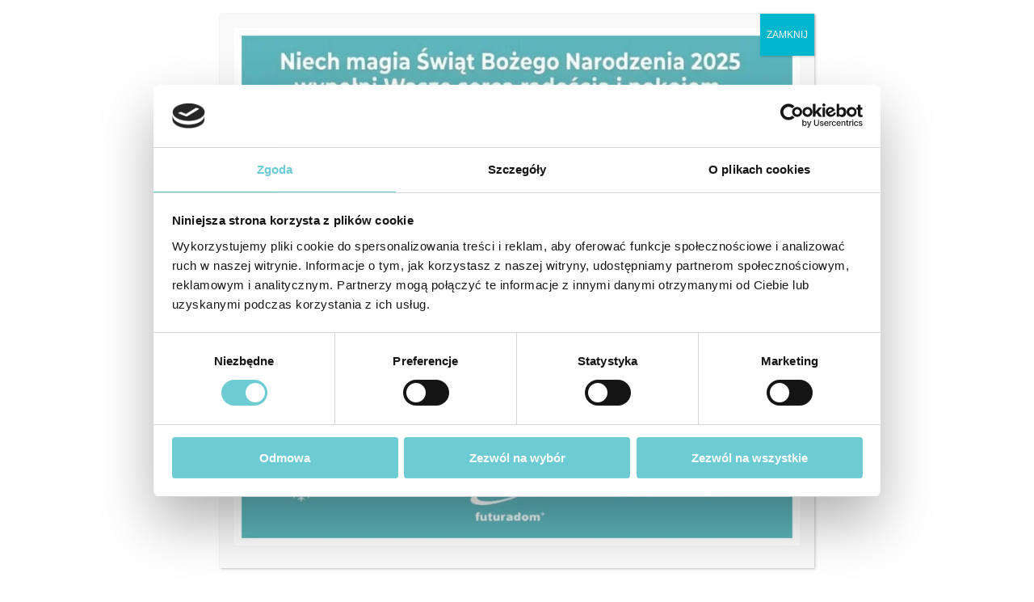

--- FILE ---
content_type: text/html; charset=UTF-8
request_url: https://www.futuradom.pl/portfolio/z-widokiem/
body_size: 19663
content:
<!doctype html>
<html class="no-js grve-responsive" lang="pl-PL" prefix="og: https://ogp.me/ns#">
	<head>
		<meta charset="UTF-8">
				<link href="//www.futuradom.pl/wp-content/uploads/2014/08/favicon.ico" rel="icon" type="image/x-icon">
						<script type="text/javascript">
	window.dataLayer = window.dataLayer || [];

	function gtag() {
		dataLayer.push(arguments);
	}

	gtag("consent", "default", {
		ad_personalization: "denied",
		ad_storage: "denied",
		ad_user_data: "denied",
		analytics_storage: "denied",
		functionality_storage: "denied",
		personalization_storage: "denied",
		security_storage: "granted",
		wait_for_update: 500,
	});
	gtag("set", "ads_data_redaction", true);
	</script>
<script type="text/javascript"
		id="Cookiebot"
		src="https://consent.cookiebot.com/uc.js"
		data-implementation="wp"
		data-cbid="21056db2-8fff-4885-8508-169a3bcaa936"
							async	></script>

<!-- Google Tag Manager for WordPress by gtm4wp.com -->
<script data-cfasync="false" data-pagespeed-no-defer>
	var gtm4wp_datalayer_name = "dataLayer";
	var dataLayer = dataLayer || [];
</script>
<!-- End Google Tag Manager for WordPress by gtm4wp.com -->
<!-- Optymalizacja wyszukiwarek według Rank Math - https://s.rankmath.com/home -->
<title>z widokiem &#045; Domy szkieletowe, energooszczędne i pasywne</title>
<meta name="description" content="Zapytaj o ten projekt"/>
<meta name="robots" content="follow, index, max-snippet:-1, max-video-preview:-1, max-image-preview:large"/>
<link rel="canonical" href="https://www.futuradom.pl/portfolio/z-widokiem/" />
<meta property="og:locale" content="pl_PL" />
<meta property="og:type" content="article" />
<meta property="og:title" content="z widokiem &#045; Domy szkieletowe, energooszczędne i pasywne" />
<meta property="og:description" content="Zapytaj o ten projekt" />
<meta property="og:url" content="https://www.futuradom.pl/portfolio/z-widokiem/" />
<meta property="og:site_name" content="Domy szkieletowe, energooszczędne i pasywne" />
<meta property="og:updated_time" content="2017-04-21T13:45:22+02:00" />
<meta property="og:image" content="https://www.futuradom.pl/wp-content/uploads/2014/11/356.jpg" />
<meta property="og:image:secure_url" content="https://www.futuradom.pl/wp-content/uploads/2014/11/356.jpg" />
<meta property="og:image:width" content="800" />
<meta property="og:image:height" content="475" />
<meta property="og:image:alt" content="z widokiem" />
<meta property="og:image:type" content="image/jpeg" />
<meta name="twitter:card" content="summary_large_image" />
<meta name="twitter:title" content="z widokiem &#045; Domy szkieletowe, energooszczędne i pasywne" />
<meta name="twitter:description" content="Zapytaj o ten projekt" />
<meta name="twitter:image" content="https://www.futuradom.pl/wp-content/uploads/2014/11/356.jpg" />
<!-- /Wtyczka Rank Math WordPress SEO -->

<link rel="alternate" type="application/rss+xml" title="Domy szkieletowe, energooszczędne i pasywne &raquo; Kanał z wpisami" href="https://www.futuradom.pl/feed/" />
<link rel="alternate" type="application/rss+xml" title="Domy szkieletowe, energooszczędne i pasywne &raquo; Kanał z komentarzami" href="https://www.futuradom.pl/comments/feed/" />
<meta name="viewport" content="width=device-width, initial-scale=1, maximum-scale=1, user-scalable=no">
<meta name="application-name" content="Domy szkieletowe, energooszczędne i pasywne">
<script type="text/javascript">
window._wpemojiSettings = {"baseUrl":"https:\/\/s.w.org\/images\/core\/emoji\/14.0.0\/72x72\/","ext":".png","svgUrl":"https:\/\/s.w.org\/images\/core\/emoji\/14.0.0\/svg\/","svgExt":".svg","source":{"concatemoji":"https:\/\/www.futuradom.pl\/wp-includes\/js\/wp-emoji-release.min.js?ver=6.1.1"}};
/*! This file is auto-generated */
!function(e,a,t){var n,r,o,i=a.createElement("canvas"),p=i.getContext&&i.getContext("2d");function s(e,t){var a=String.fromCharCode,e=(p.clearRect(0,0,i.width,i.height),p.fillText(a.apply(this,e),0,0),i.toDataURL());return p.clearRect(0,0,i.width,i.height),p.fillText(a.apply(this,t),0,0),e===i.toDataURL()}function c(e){var t=a.createElement("script");t.src=e,t.defer=t.type="text/javascript",a.getElementsByTagName("head")[0].appendChild(t)}for(o=Array("flag","emoji"),t.supports={everything:!0,everythingExceptFlag:!0},r=0;r<o.length;r++)t.supports[o[r]]=function(e){if(p&&p.fillText)switch(p.textBaseline="top",p.font="600 32px Arial",e){case"flag":return s([127987,65039,8205,9895,65039],[127987,65039,8203,9895,65039])?!1:!s([55356,56826,55356,56819],[55356,56826,8203,55356,56819])&&!s([55356,57332,56128,56423,56128,56418,56128,56421,56128,56430,56128,56423,56128,56447],[55356,57332,8203,56128,56423,8203,56128,56418,8203,56128,56421,8203,56128,56430,8203,56128,56423,8203,56128,56447]);case"emoji":return!s([129777,127995,8205,129778,127999],[129777,127995,8203,129778,127999])}return!1}(o[r]),t.supports.everything=t.supports.everything&&t.supports[o[r]],"flag"!==o[r]&&(t.supports.everythingExceptFlag=t.supports.everythingExceptFlag&&t.supports[o[r]]);t.supports.everythingExceptFlag=t.supports.everythingExceptFlag&&!t.supports.flag,t.DOMReady=!1,t.readyCallback=function(){t.DOMReady=!0},t.supports.everything||(n=function(){t.readyCallback()},a.addEventListener?(a.addEventListener("DOMContentLoaded",n,!1),e.addEventListener("load",n,!1)):(e.attachEvent("onload",n),a.attachEvent("onreadystatechange",function(){"complete"===a.readyState&&t.readyCallback()})),(e=t.source||{}).concatemoji?c(e.concatemoji):e.wpemoji&&e.twemoji&&(c(e.twemoji),c(e.wpemoji)))}(window,document,window._wpemojiSettings);
</script>
<style type="text/css">
img.wp-smiley,
img.emoji {
	display: inline !important;
	border: none !important;
	box-shadow: none !important;
	height: 1em !important;
	width: 1em !important;
	margin: 0 0.07em !important;
	vertical-align: -0.1em !important;
	background: none !important;
	padding: 0 !important;
}
</style>
	<link rel='stylesheet' id='wp-block-library-css' href='https://www.futuradom.pl/wp-includes/css/dist/block-library/style.min.css?ver=6.1.1' type='text/css' media='all' />
<link rel='stylesheet' id='classic-theme-styles-css' href='https://www.futuradom.pl/wp-includes/css/classic-themes.min.css?ver=1' type='text/css' media='all' />
<style id='global-styles-inline-css' type='text/css'>
body{--wp--preset--color--black: #000000;--wp--preset--color--cyan-bluish-gray: #abb8c3;--wp--preset--color--white: #ffffff;--wp--preset--color--pale-pink: #f78da7;--wp--preset--color--vivid-red: #cf2e2e;--wp--preset--color--luminous-vivid-orange: #ff6900;--wp--preset--color--luminous-vivid-amber: #fcb900;--wp--preset--color--light-green-cyan: #7bdcb5;--wp--preset--color--vivid-green-cyan: #00d084;--wp--preset--color--pale-cyan-blue: #8ed1fc;--wp--preset--color--vivid-cyan-blue: #0693e3;--wp--preset--color--vivid-purple: #9b51e0;--wp--preset--gradient--vivid-cyan-blue-to-vivid-purple: linear-gradient(135deg,rgba(6,147,227,1) 0%,rgb(155,81,224) 100%);--wp--preset--gradient--light-green-cyan-to-vivid-green-cyan: linear-gradient(135deg,rgb(122,220,180) 0%,rgb(0,208,130) 100%);--wp--preset--gradient--luminous-vivid-amber-to-luminous-vivid-orange: linear-gradient(135deg,rgba(252,185,0,1) 0%,rgba(255,105,0,1) 100%);--wp--preset--gradient--luminous-vivid-orange-to-vivid-red: linear-gradient(135deg,rgba(255,105,0,1) 0%,rgb(207,46,46) 100%);--wp--preset--gradient--very-light-gray-to-cyan-bluish-gray: linear-gradient(135deg,rgb(238,238,238) 0%,rgb(169,184,195) 100%);--wp--preset--gradient--cool-to-warm-spectrum: linear-gradient(135deg,rgb(74,234,220) 0%,rgb(151,120,209) 20%,rgb(207,42,186) 40%,rgb(238,44,130) 60%,rgb(251,105,98) 80%,rgb(254,248,76) 100%);--wp--preset--gradient--blush-light-purple: linear-gradient(135deg,rgb(255,206,236) 0%,rgb(152,150,240) 100%);--wp--preset--gradient--blush-bordeaux: linear-gradient(135deg,rgb(254,205,165) 0%,rgb(254,45,45) 50%,rgb(107,0,62) 100%);--wp--preset--gradient--luminous-dusk: linear-gradient(135deg,rgb(255,203,112) 0%,rgb(199,81,192) 50%,rgb(65,88,208) 100%);--wp--preset--gradient--pale-ocean: linear-gradient(135deg,rgb(255,245,203) 0%,rgb(182,227,212) 50%,rgb(51,167,181) 100%);--wp--preset--gradient--electric-grass: linear-gradient(135deg,rgb(202,248,128) 0%,rgb(113,206,126) 100%);--wp--preset--gradient--midnight: linear-gradient(135deg,rgb(2,3,129) 0%,rgb(40,116,252) 100%);--wp--preset--duotone--dark-grayscale: url('#wp-duotone-dark-grayscale');--wp--preset--duotone--grayscale: url('#wp-duotone-grayscale');--wp--preset--duotone--purple-yellow: url('#wp-duotone-purple-yellow');--wp--preset--duotone--blue-red: url('#wp-duotone-blue-red');--wp--preset--duotone--midnight: url('#wp-duotone-midnight');--wp--preset--duotone--magenta-yellow: url('#wp-duotone-magenta-yellow');--wp--preset--duotone--purple-green: url('#wp-duotone-purple-green');--wp--preset--duotone--blue-orange: url('#wp-duotone-blue-orange');--wp--preset--font-size--small: 13px;--wp--preset--font-size--medium: 20px;--wp--preset--font-size--large: 36px;--wp--preset--font-size--x-large: 42px;--wp--preset--spacing--20: 0.44rem;--wp--preset--spacing--30: 0.67rem;--wp--preset--spacing--40: 1rem;--wp--preset--spacing--50: 1.5rem;--wp--preset--spacing--60: 2.25rem;--wp--preset--spacing--70: 3.38rem;--wp--preset--spacing--80: 5.06rem;}:where(.is-layout-flex){gap: 0.5em;}body .is-layout-flow > .alignleft{float: left;margin-inline-start: 0;margin-inline-end: 2em;}body .is-layout-flow > .alignright{float: right;margin-inline-start: 2em;margin-inline-end: 0;}body .is-layout-flow > .aligncenter{margin-left: auto !important;margin-right: auto !important;}body .is-layout-constrained > .alignleft{float: left;margin-inline-start: 0;margin-inline-end: 2em;}body .is-layout-constrained > .alignright{float: right;margin-inline-start: 2em;margin-inline-end: 0;}body .is-layout-constrained > .aligncenter{margin-left: auto !important;margin-right: auto !important;}body .is-layout-constrained > :where(:not(.alignleft):not(.alignright):not(.alignfull)){max-width: var(--wp--style--global--content-size);margin-left: auto !important;margin-right: auto !important;}body .is-layout-constrained > .alignwide{max-width: var(--wp--style--global--wide-size);}body .is-layout-flex{display: flex;}body .is-layout-flex{flex-wrap: wrap;align-items: center;}body .is-layout-flex > *{margin: 0;}:where(.wp-block-columns.is-layout-flex){gap: 2em;}.has-black-color{color: var(--wp--preset--color--black) !important;}.has-cyan-bluish-gray-color{color: var(--wp--preset--color--cyan-bluish-gray) !important;}.has-white-color{color: var(--wp--preset--color--white) !important;}.has-pale-pink-color{color: var(--wp--preset--color--pale-pink) !important;}.has-vivid-red-color{color: var(--wp--preset--color--vivid-red) !important;}.has-luminous-vivid-orange-color{color: var(--wp--preset--color--luminous-vivid-orange) !important;}.has-luminous-vivid-amber-color{color: var(--wp--preset--color--luminous-vivid-amber) !important;}.has-light-green-cyan-color{color: var(--wp--preset--color--light-green-cyan) !important;}.has-vivid-green-cyan-color{color: var(--wp--preset--color--vivid-green-cyan) !important;}.has-pale-cyan-blue-color{color: var(--wp--preset--color--pale-cyan-blue) !important;}.has-vivid-cyan-blue-color{color: var(--wp--preset--color--vivid-cyan-blue) !important;}.has-vivid-purple-color{color: var(--wp--preset--color--vivid-purple) !important;}.has-black-background-color{background-color: var(--wp--preset--color--black) !important;}.has-cyan-bluish-gray-background-color{background-color: var(--wp--preset--color--cyan-bluish-gray) !important;}.has-white-background-color{background-color: var(--wp--preset--color--white) !important;}.has-pale-pink-background-color{background-color: var(--wp--preset--color--pale-pink) !important;}.has-vivid-red-background-color{background-color: var(--wp--preset--color--vivid-red) !important;}.has-luminous-vivid-orange-background-color{background-color: var(--wp--preset--color--luminous-vivid-orange) !important;}.has-luminous-vivid-amber-background-color{background-color: var(--wp--preset--color--luminous-vivid-amber) !important;}.has-light-green-cyan-background-color{background-color: var(--wp--preset--color--light-green-cyan) !important;}.has-vivid-green-cyan-background-color{background-color: var(--wp--preset--color--vivid-green-cyan) !important;}.has-pale-cyan-blue-background-color{background-color: var(--wp--preset--color--pale-cyan-blue) !important;}.has-vivid-cyan-blue-background-color{background-color: var(--wp--preset--color--vivid-cyan-blue) !important;}.has-vivid-purple-background-color{background-color: var(--wp--preset--color--vivid-purple) !important;}.has-black-border-color{border-color: var(--wp--preset--color--black) !important;}.has-cyan-bluish-gray-border-color{border-color: var(--wp--preset--color--cyan-bluish-gray) !important;}.has-white-border-color{border-color: var(--wp--preset--color--white) !important;}.has-pale-pink-border-color{border-color: var(--wp--preset--color--pale-pink) !important;}.has-vivid-red-border-color{border-color: var(--wp--preset--color--vivid-red) !important;}.has-luminous-vivid-orange-border-color{border-color: var(--wp--preset--color--luminous-vivid-orange) !important;}.has-luminous-vivid-amber-border-color{border-color: var(--wp--preset--color--luminous-vivid-amber) !important;}.has-light-green-cyan-border-color{border-color: var(--wp--preset--color--light-green-cyan) !important;}.has-vivid-green-cyan-border-color{border-color: var(--wp--preset--color--vivid-green-cyan) !important;}.has-pale-cyan-blue-border-color{border-color: var(--wp--preset--color--pale-cyan-blue) !important;}.has-vivid-cyan-blue-border-color{border-color: var(--wp--preset--color--vivid-cyan-blue) !important;}.has-vivid-purple-border-color{border-color: var(--wp--preset--color--vivid-purple) !important;}.has-vivid-cyan-blue-to-vivid-purple-gradient-background{background: var(--wp--preset--gradient--vivid-cyan-blue-to-vivid-purple) !important;}.has-light-green-cyan-to-vivid-green-cyan-gradient-background{background: var(--wp--preset--gradient--light-green-cyan-to-vivid-green-cyan) !important;}.has-luminous-vivid-amber-to-luminous-vivid-orange-gradient-background{background: var(--wp--preset--gradient--luminous-vivid-amber-to-luminous-vivid-orange) !important;}.has-luminous-vivid-orange-to-vivid-red-gradient-background{background: var(--wp--preset--gradient--luminous-vivid-orange-to-vivid-red) !important;}.has-very-light-gray-to-cyan-bluish-gray-gradient-background{background: var(--wp--preset--gradient--very-light-gray-to-cyan-bluish-gray) !important;}.has-cool-to-warm-spectrum-gradient-background{background: var(--wp--preset--gradient--cool-to-warm-spectrum) !important;}.has-blush-light-purple-gradient-background{background: var(--wp--preset--gradient--blush-light-purple) !important;}.has-blush-bordeaux-gradient-background{background: var(--wp--preset--gradient--blush-bordeaux) !important;}.has-luminous-dusk-gradient-background{background: var(--wp--preset--gradient--luminous-dusk) !important;}.has-pale-ocean-gradient-background{background: var(--wp--preset--gradient--pale-ocean) !important;}.has-electric-grass-gradient-background{background: var(--wp--preset--gradient--electric-grass) !important;}.has-midnight-gradient-background{background: var(--wp--preset--gradient--midnight) !important;}.has-small-font-size{font-size: var(--wp--preset--font-size--small) !important;}.has-medium-font-size{font-size: var(--wp--preset--font-size--medium) !important;}.has-large-font-size{font-size: var(--wp--preset--font-size--large) !important;}.has-x-large-font-size{font-size: var(--wp--preset--font-size--x-large) !important;}
.wp-block-navigation a:where(:not(.wp-element-button)){color: inherit;}
:where(.wp-block-columns.is-layout-flex){gap: 2em;}
.wp-block-pullquote{font-size: 1.5em;line-height: 1.6;}
</style>
<link rel='stylesheet' id='contact-form-7-css' href='https://www.futuradom.pl/wp-content/plugins/contact-form-7/includes/css/styles.css?ver=5.6.4' type='text/css' media='all' />
<style id='contact-form-7-inline-css' type='text/css'>
.wpcf7 .wpcf7-recaptcha iframe {margin-bottom: 0;}.wpcf7 .wpcf7-recaptcha[data-align="center"] > div {margin: 0 auto;}.wpcf7 .wpcf7-recaptcha[data-align="right"] > div {margin: 0 0 0 auto;}
</style>
<link rel='stylesheet' id='eg-fontawesome-css' href='https://www.futuradom.pl/wp-content/plugins/everest-gallery/css/font-awesome.min.css?ver=1.0.7' type='text/css' media='all' />
<link rel='stylesheet' id='eg-frontend-css' href='https://www.futuradom.pl/wp-content/plugins/everest-gallery/css/eg-frontend.css?ver=1.0.7' type='text/css' media='all' />
<link rel='stylesheet' id='eg-pretty-photo-css' href='https://www.futuradom.pl/wp-content/plugins/everest-gallery/css/prettyPhoto.css?ver=1.0.7' type='text/css' media='all' />
<link rel='stylesheet' id='eg-colorbox-css' href='https://www.futuradom.pl/wp-content/plugins/everest-gallery/css/eg-colorbox.css?ver=1.0.7' type='text/css' media='all' />
<link rel='stylesheet' id='eg-magnific-popup-css' href='https://www.futuradom.pl/wp-content/plugins/everest-gallery/css/magnific-popup.css?ver=1.0.7' type='text/css' media='all' />
<link rel='stylesheet' id='eg-animate-css' href='https://www.futuradom.pl/wp-content/plugins/everest-gallery/css/animate.css?ver=1.0.7' type='text/css' media='all' />
<link rel='stylesheet' id='eg-bxslider-css' href='https://www.futuradom.pl/wp-content/plugins/everest-gallery/css/jquery.bxslider.min.css?ver=1.0.7' type='text/css' media='all' />
<link rel='stylesheet' id='rs-plugin-settings-css' href='https://www.futuradom.pl/wp-content/plugins/revslider/public/assets/css/rs6.css?ver=6.4.5' type='text/css' media='all' />
<style id='rs-plugin-settings-inline-css' type='text/css'>
.tp-caption a{color:#ff7302;text-shadow:none;-webkit-transition:all 0.2s ease-out;-moz-transition:all 0.2s ease-out;-o-transition:all 0.2s ease-out;-ms-transition:all 0.2s ease-out}.tp-caption a:hover{color:#ffa902}
</style>
<link rel='stylesheet' id='grve-awesome-fonts-css' href='https://www.futuradom.pl/wp-content/themes/reload/css/font-awesome.min.css?ver=4.7.0' type='text/css' media='all' />
<link rel='stylesheet' id='grve-plugins-css' href='https://www.futuradom.pl/wp-content/themes/reload/css/plugins.css?ver=3.3.1' type='text/css' media='all' />
<link rel='stylesheet' id='grve-basic-css' href='https://www.futuradom.pl/wp-content/themes/reload/css/basic.css?ver=3.3.1' type='text/css' media='all' />
<link rel='stylesheet' id='grve-theme-style-css' href='https://www.futuradom.pl/wp-content/themes/reload/css/theme-style.css?ver=3.3.1' type='text/css' media='all' />
<link rel='stylesheet' id='grve-grid-css' href='https://www.futuradom.pl/wp-content/themes/reload/css/grid.css?ver=3.3.1' type='text/css' media='all' />
<link rel='stylesheet' id='grve-elements-css' href='https://www.futuradom.pl/wp-content/themes/reload/css/elements.css?ver=3.3.1' type='text/css' media='all' />
<link rel='stylesheet' id='grve-print-css' href='https://www.futuradom.pl/wp-content/themes/reload/css/print.css?ver=3.3.1' type='text/css' media='print' />
<link rel='stylesheet' id='popup-maker-site-css' href='//www.futuradom.pl/wp-content/uploads/pum/pum-site-styles.css?generated=1766231455&#038;ver=1.20.5' type='text/css' media='all' />
<script type='text/javascript' src='https://www.futuradom.pl/wp-includes/js/jquery/jquery.min.js?ver=3.6.1' id='jquery-core-js'></script>
<script type='text/javascript' src='https://www.futuradom.pl/wp-includes/js/jquery/jquery-migrate.min.js?ver=3.3.2' id='jquery-migrate-js'></script>
<script type='text/javascript' src='https://www.futuradom.pl/wp-content/plugins/everest-gallery/js/jquery.bxslider.js?ver=1.0.7' id='eg-bxslider-script-js'></script>
<script type='text/javascript' src='https://www.futuradom.pl/wp-content/plugins/everest-gallery/js/imagesloaded.min.js?ver=1.0.7' id='eg-imageloaded-script-js'></script>
<script type='text/javascript' src='https://www.futuradom.pl/wp-content/plugins/everest-gallery/js/jquery.prettyPhoto.js?ver=1.0.7' id='eg-prettyphoto-js'></script>
<script type='text/javascript' src='https://www.futuradom.pl/wp-content/plugins/everest-gallery/js/jquery.colorbox-min.js?ver=1.0.7' id='eg-colorbox-js'></script>
<script type='text/javascript' src='https://www.futuradom.pl/wp-content/plugins/everest-gallery/js/isotope.js?ver=1.0.7' id='eg-isotope-script-js'></script>
<script type='text/javascript' src='https://www.futuradom.pl/wp-content/plugins/everest-gallery/js/jquery.magnific-popup.min.js?ver=1.0.7' id='eg-magnific-popup-js'></script>
<script type='text/javascript' src='https://www.futuradom.pl/wp-content/plugins/everest-gallery/js/jquery.everest-lightbox.js?ver=1.0.7' id='eg-everest-lightbox-js'></script>
<script type='text/javascript' id='eg-frontend-script-js-extra'>
/* <![CDATA[ */
var eg_frontend_js_object = {"ajax_url":"https:\/\/www.futuradom.pl\/wp-admin\/admin-ajax.php","strings":{"video_missing":"Video URL missing"},"ajax_nonce":"451bbf2cd9","plugin_url":"https:\/\/www.futuradom.pl\/wp-content\/plugins\/everest-gallery\/"};
/* ]]> */
</script>
<script type='text/javascript' src='https://www.futuradom.pl/wp-content/plugins/everest-gallery/js/eg-frontend.js?ver=1.0.7' id='eg-frontend-script-js'></script>
<script type='text/javascript' src='https://www.futuradom.pl/wp-content/plugins/revslider/public/assets/js/rbtools.min.js?ver=6.4.4' id='tp-tools-js'></script>
<script type='text/javascript' src='https://www.futuradom.pl/wp-content/plugins/revslider/public/assets/js/rs6.min.js?ver=6.4.5' id='revmin-js'></script>
<link rel="https://api.w.org/" href="https://www.futuradom.pl/wp-json/" /><link rel="EditURI" type="application/rsd+xml" title="RSD" href="https://www.futuradom.pl/xmlrpc.php?rsd" />
<link rel="wlwmanifest" type="application/wlwmanifest+xml" href="https://www.futuradom.pl/wp-includes/wlwmanifest.xml" />
<meta name="generator" content="WordPress 6.1.1" />
<link rel='shortlink' href='https://www.futuradom.pl/?p=1685' />
<link rel="alternate" type="application/json+oembed" href="https://www.futuradom.pl/wp-json/oembed/1.0/embed?url=https%3A%2F%2Fwww.futuradom.pl%2Fportfolio%2Fz-widokiem%2F" />
<link rel="alternate" type="text/xml+oembed" href="https://www.futuradom.pl/wp-json/oembed/1.0/embed?url=https%3A%2F%2Fwww.futuradom.pl%2Fportfolio%2Fz-widokiem%2F&#038;format=xml" />

<!-- Google Tag Manager for WordPress by gtm4wp.com -->
<!-- GTM Container placement set to automatic -->
<script data-cfasync="false" data-pagespeed-no-defer type="text/javascript">
	var dataLayer_content = {"pagePostType":"portfolio","pagePostType2":"single-portfolio","pagePostAuthor":"admin"};
	dataLayer.push( dataLayer_content );
</script>
<script data-cfasync="false" data-pagespeed-no-defer type="text/javascript">
(function(w,d,s,l,i){w[l]=w[l]||[];w[l].push({'gtm.start':
new Date().getTime(),event:'gtm.js'});var f=d.getElementsByTagName(s)[0],
j=d.createElement(s),dl=l!='dataLayer'?'&l='+l:'';j.async=true;j.src=
'//www.googletagmanager.com/gtm.js?id='+i+dl;f.parentNode.insertBefore(j,f);
})(window,document,'script','dataLayer','GTM-PH7DKDF');
</script>
<!-- End Google Tag Manager for WordPress by gtm4wp.com --><!-- Dynamic css -->
<style type="text/css">
 body { font-size: 18px; font-family: Verdana, Geneva, sans-serif; font-style: normal; font-weight: 300; } .grve-btn, input[type='submit'], #grve-search-modal input[type='text'] { font-family: Verdana, Geneva, sans-serif; } .grve-horizontal-menu > ul > li > a, .grve-vertical-menu > ul > li > a { font-size: 17px; } .grve-horizontal-menu a, .grve-vertical-menu a { font-family: Verdana, Geneva, sans-serif; font-style: normal; font-weight: 400; } .grve-testimonial-content p { font-family: Verdana, Geneva, sans-serif; font-style: normal; font-weight: normal; } .grve-slogan p { font-family: Verdana, Geneva, sans-serif; font-style: normal; font-weight: normal; } h1, h2, h3, h4, h5, h6, .grve-h1, .grve-h2, .grve-h3, .grve-h4, .grve-h5, .grve-h6 { font-family: Verdana, Geneva, sans-serif; font-style: normal; font-weight: normal; } .grve-light-text { font-family: Verdana, Geneva, sans-serif; font-style: normal; font-weight: 200; } h1, .grve-h1 { font-size: 35px; } h2, .grve-h2 { font-size: 35px; } h3, .grve-h3 { font-size: 21px; } h4, .grve-h4 { font-size: 20px; } h5, .grve-h5 { font-size: 18px; } h6, .grve-h6 { font-size: 20px; } 
</style><!-- Dynamic css -->
<style type="text/css">
 #grve-header { line-height: 130px; } #grve-header .grve-logo img { max-height: 130px; } #grve-header, #grve-feature-section, .grve-mask, body { background-color: #ffffff; } #grve-header .grve-page-title .grve-title, #grve-header .grve-page-title .grve-sub-title, #grve-header .grve-page-title .grve-post-meta, #grve-header .grve-page-title .grve-post-meta a:hover { color: #a8a8a8; } .grve-slider-caption .grve-title { color: #ffffff; } .grve-slider-caption .grve-subtitle { color: #000000; } .grve-slider-caption .grve-btn.grve-btn-line { color: #ffffff; border-color: #ffffff; } .grve-vertical-menu a, .grve-horizontal-menu a, .grve-horizontal-menu .grve-mainmenu-btn:before { color: #000000; } .grve-vertical-menu a:hover, .grve-vertical-menu .active > a , .grve-vertical-menu .grve-current > a, .grve-horizontal-menu a:hover, .grve-horizontal-menu .active > a , .grve-horizontal-menu .grve-current > a, .current-menu-item > a, .current-menu-ancestor > a { color: #6dcbd3; } .grve-horizontal-menu, .grve-horizontal-menu .sub-menu, .grve-horizontal-menu .children { background-color: #ffffff; } #grve-theme-body { background-color: #ffffff; } .grve-main-content h1, .grve-main-content h2, .grve-main-content h3, .grve-main-content h4, .grve-main-content h5, .grve-main-content h6, .grve-sidebar h1, .grve-sidebar h2, .grve-sidebar h3, .grve-sidebar h4, .grve-sidebar h5, .grve-sidebar h6, .grve-post-title, .grve-box-title, #grve-main-title-section .grve-title, .grve-portfolio-title a, .grve-blog-label a .grve-post-title, .grve-accordion.grve-style-1 .grve-title.active, .grve-team-content .grve-team-name, .grve-smallteam-item .grve-team-name, strong, dt { color: #000000; } .grve-light-color h1, .grve-light-color h2, .grve-light-color h3, .grve-light-color h4, .grve-light-color h5, .grve-light-color h6 { color: #ffffff !important; } .grve-dark-color h1, .grve-dark-color h2, .grve-dark-color h3, .grve-dark-color h4, .grve-dark-color h5, .grve-dark-color h6 { color: #000000 !important; } .grve-primary-color h1, .grve-primary-color h2, .grve-primary-color h3, .grve-primary-color h4, .grve-primary-color h5, .grve-primary-color h6 { color: #6dcbd3 !important; } body, .grve-pagination li a, .grve-pagination li .page-numbers, .grve-single-post .grve-post-meta a, .grve-custom-nav ul li a, .grve-latest-news li:before, .grve-search-btn , .grve-archives a, .tagcloud a, .grve-categories a, .grve-portfolio-nav li a, .grve-blog-label a .grve-post-date, .grve-smallteam-item .grve-team-description, .grve-smallteam-item .grve-smallteam-social li a, #grve-theme-body .grve-social li a, .grve-post-quote .grve-post-content a, .grve-post-link .grve-post-content a, blockquote.grve-style-2:before { color: #636363; } .grve-tabs-title li , .grve-pagination li a, .grve-pagination li .page-numbers, .grve-latest-news li, .grve-latest-news .grve-post-format:after, .grve-popular-post li, .grve-second-menu li, .grve-custom-nav ul li, .grve-custom-nav .submenu, .tagcloud a, .grve-horizontal-tab .grve-tabs-title, .grve-social li a, .grve-search-btn, .grve-archives li , .grve-categories li , .grve-contact-info li, .grve-widget.grve-comments li, .grve-blog-masonry .grve-post-content, .grve-blog-label .grve-post-wraper, .grve-blog-label .grve-post-content, .grve-filter li , .grve-callout, .grve-pricing-table ul li, .grve-fields .grve-fields-title, .grve-header-style-2 .grve-menu, .grve-header-style-3 .grve-menu, .grve-portfolio-nav, .grve-portfolio-nav li, .grve-menu-responsive .grve-menu li, .grve-accordion.grve-style-2 .grve-title, .grve-about-author, .grve-comment-content , .grve-blog-label .grve-post-format, .grve-related-post .grve-filter, .grve-image-hover-icon , #grve-topbar-responsive #grve-topbar-left , #grve-topbar-responsive #grve-topbar-right, .grve-post-quote .grve-post-content , .grve-post-link .grve-post-content, .grve-toggle.grve-style-2 .grve-title, .grve-pricing-table, .grve-team-social, .grve-team-item .grve-team-description, .grve-team-content, .grve-smallteam-item, .grve-smallteam-item .grve-smallteam-content, .grve-smallteam-item .grve-smallteam-social, .grve-icon-box:hover .grve-icon:after, .grve-bar, .grve-title-line:after, .grve-title-line:before, .grve-title-double-line:after, .grve-title-double-line:before, .grve-icon-box .grve-icon, .sticky .grve-post-content, .grve-search-page .grve-search-item-content, hr, code, pre, table, tr, th, td, .grve-header-search, input[type='text'], input[type='input'], input[type='password'], input[type='email'], input[type='number'], input[type='url'], input[type='tel'], input[type='search'], textarea, .widget_nav_menu ul li a, .widget_meta ul li, .widget_archive ul li, .widget_links li, .widget_pages ul li a, .widget_categories ul li, #recentcomments li, .widget_recent_entries ul li, select, .woocommerce-MyAccount-navigation ul li { border-color: #e4e4e4 !important; } .grve-btn.grve-primary, input[type='submit'], .grve-btn.grve-secondary:hover, .grve-icon-box.grve-white-box .grve-icon { border-color: #6dcbd3; } .grve-btn.grve-primary:hover, input[type='submit']:hover, .grve-btn.grve-secondary { border-color: #1e1e1e !important; } .grve-primary, .grve-primary-overlay:before, .grve-btn.grve-secondary:hover, input[type='submit'], .grve-tabs-title li.active, .grve-tabs-title li.active:hover, .grve-pagination li a.current, .grve-pagination li .page-numbers.current, .grve-accordion.grve-style-1 .grve-title.active:before, .grve-toggle.grve-style-1 .grve-title.active:before, .grve-accordion.grve-style-2 .grve-title.active, .grve-toggle.grve-style-2 .grve-title.active, .grve-filter li.selected, .grve-filter li.selected:hover, .grve-search-btn:hover, .grve-callout:before , .grve-style-2 th, .grve-mobile .grve-style-2 td:first-child , .grve-pricing-feature .grve-pricing-header, .grve-icon-box.grve-white-box .grve-icon, .grve-team-content:after, .grve-menu > li > a:after, .grve-icon-box:after, blockquote:before, .grve-page-title-primary-bg, .grve-menu-btn , .grve-close-btn , .grve-carousel-btn, .grve-slider .flex-direction-nav li a, #wp-calendar #today, .tp-rightarrow.default, .tp-leftarrow.default { background-color: #6dcbd3 !important; color: #fff; } ::selection { background-color: #6dcbd3; color: #fff; } ::-moz-selection { background-color: #6dcbd3; color: #fff; } .grve-secondary, .grve-secondary-overlay:before, .grve-carousel figcaption, .grve-carousel-item.portfolio, .grve-btn.grve-primary:hover, input[type='submit']:hover, .tagcloud a:hover, .grve-social li a:hover, .grve-tabs-title li:hover, .grve-blog-label .grve-post-wraper:hover .grve-post-format:after, .grve-pagination li a:hover { background-color: #1e1e1e !important; color: #fff !important; } a, .grve-post-title:hover, a .grve-box-title:hover, .grve-blog-label-filter li.selected i, .grve-blockquote:before, .grve-latest-news .grve-title:hover, .grve-popular-post .grve-title:hover, .grve-second-menu li a:hover, .grve-single-post .grve-post-meta a:hover, .grve-custom-nav ul li a:hover, .grve-portfolio-title a:hover, .grve-list li:before , .grve-archives a:hover, .grve-categories a:hover, .grve-portfolio-nav li a:hover, .grve-filter li:hover, .grve-related-post .grve-filter li.selected, .grve-related-post .grve-filter li:hover.selected, .grve-page-title .grve-post-meta span:before, .grve-fields .grve-fields-title:before, .grve-team-social li a, .grve-smallteam-item .grve-smallteam-social li a:hover, .grve-btn.grve-btn-line:hover, #grve-search-modal .grve-search-btn, .grve-hover-item a .grve-hover-title:before, .grve-icon-box .grve-icon, .grve-icon-box-small .grve-icon, .grve-icon-box:hover .grve-box-title, .grve-counter .grve-icon, .grve-post-quote .grve-post-content a:hover, .grve-post-link .grve-post-content a:hover, .grve-icon-box-small:hover .grve-box-title, q:before, q:after { color: #6dcbd3; } .grve-highlight, .grve-social.grve-social-large li a:hover, #grve-share-modal .grve-social li a:hover { color: #6dcbd3 !important; } a:hover, .grve-team-social li a:hover{ color: #1e1e1e; } .grve-tabs-title li, .grve-accordion.grve-style-1 .grve-title:before, .grve-toggle.grve-style-1 .grve-title:before, .grve-accordion.grve-style-2 .grve-title, .grve-toggle.grve-style-2 .grve-title , .grve-bar, .grve-comment-content, .grve-post-quote .grve-post-content, .grve-post-link .grve-post-content, .grve-price, .grve-fields .grve-fields-content, .grve-portfolio-nav li a:hover, .grve-related-post .grve-filter, .grve-menu-responsive .grve-menu ul.sub-menu, .grve-latest-news .grve-post-format:after, .tagcloud a, .grve-social li a, .grve-filter li, .grve-blog-label .grve-post-wraper , .grve-smallteam-item, .grve-pagination li a, .grve-mobile td:first-child, tbody tr:hover, pre, input[type='text'], input[type='input'], input[type='password'], input[type='email'], input[type='number'], input[type='url'], input[type='tel'], input[type='search'], textarea { background-color: #fff; } .grve-team-social { background-color: #F6F6F6; } .grve-white-overlay:before { background-color: #fff; } .grve-black-overlay:before { background-color: #000; } #grve-footer { background-color: #f9f9f9; color: #656565; } #grve-footer h1, #grve-footer h2, #grve-footer h3, #grve-footer h4, #grve-footer h5, #grve-footer h6 { color: #656565; } #grve-footer a:hover, #grve-footer .grve-latest-news .grve-title, #grve-footer .grve-second-menu li a, #grve-footer .grve-popular-post .grve-title, #grve-footer .tagcloud a, #grve-footer .grve-latest-news li:before, #grve-footer .grve-widget.grve-social li a, #grve-footer .grve-archives a, #grve-footer .grve-categories a { color: #656565 !important; } #grve-footer a, #grve-footer .grve-latest-news .grve-title:hover, #grve-footer .grve-second-menu li a:hover, #grve-footer .grve-popular-post .grve-title:hover, #grve-footer .grve-archives a:hover, #grve-footer .grve-categories a:hover { color: #6dcbd3 !important; } #grve-footer .tagcloud a:hover, #grve-footer .grve-social li a:hover{ background-color: #6dcbd3 !important; color: #fff; opacity: 1; } #grve-footer .grve-latest-news li, #grve-footer .grve-latest-news .grve-post-format:after, #grve-footer .grve-popular-post li, #grve-footer .grve-second-menu li, #grve-footer .grve-custom-nav ul li, #grve-footer .grve-custom-nav .submenu, #grve-footer .tagcloud a, #grve-footer .grve-social li a, #grve-footer .grve-search-btn, #grve-footer .grve-archives li , #grve-footer .grve-categories li , #grve-footer .grve-contact-info li, #grve-footer .grve-widget.grve-comments li, #grve-footer .widget_nav_menu ul li a, #grve-footer .widget_meta ul li, #grve-footer .widget_archive ul li, #grve-footer .widget_links li, #grve-footer .widget_pages ul li a, #grve-footer .widget_categories ul li, #grve-footer #recentcomments li, #grve-footer .widget_recent_entries ul li, #grve-footer hr, #grve-footer code, #grve-footer pre, #grve-footer table, #grve-footer tr, #grve-footer th, #grve-footer td, .grve-header-search, #grve-footer input[type='text'], #grve-footer input[type='input'], #grve-footer input[type='password'], #grve-footer input[type='email'], #grve-footer input[type='number'], #grve-footer input[type='url'], #grve-footer input[type='tel'], #grve-footer input[type='search'], #grve-footer textarea, #grve-footer select, #grve-footer .grve-tabs-title { border-color: #222222 !important; } #grve-footer .grve-latest-news .grve-post-format:after, #grve-footer .tagcloud a, #grve-footer .grve-social li a, #grve-footer .grve-tabs-title li { background-color: rgba(255,255,255,0.04); } #grve-footer .grve-footer-bar, .grve-wrapper { background-color: #f9f9f9; color: #656565; } .compose-mode .vc_element .grve-row { margin-top: 30px; } .compose-mode .vc_vc_column .wpb_column { width: 100% !important; margin-bottom: 30px; border: 1px dashed rgba(125, 125, 125, 0.4); } .compose-mode .vc_controls > .vc_controls-out-tl { left: 15px; } .compose-mode .vc_controls > .vc_controls-bc { bottom: 15px; } .compose-mode .vc_welcome .vc_buttons { margin-top: 60px; } .compose-mode .grve-image img { opacity: 1; } .compose-mode #grve-inner-header { top: 0 !important; } .compose-mode .vc_controls > div { z-index: 9; } .compose-mode .grve-bg-image { opacity: 1; } .compose-mode #grve-theme-wrapper .grve-section[data-section-type='fullwidth-background'], .compose-mode #grve-theme-wrapper .grve-section[data-section-type='fullwidth-element'] { visibility: visible; } .compose-mode .grve-animated-item { opacity: 1; } #grve-theme-body .vc_tta-tabs-list { border: 1px solid; border-color: #e4e4e4; } #grve-theme-body .vc_tta-tab > a { border: none; color: #6dcbd3; } #grve-theme-body .vc_tta-tab > a:hover, #grve-theme-body .vc_tta-tab.vc_active > a { background-color: #6dcbd3; color: #fff; } #grve-theme-body .vc_tta-panel.vc_active .vc_tta-panel-title { background-color: #6dcbd3; color: #fff; border: none; } #grve-theme-body .vc_tta-panel-title { font-size: 1.077em; font-weight: 600; border: 1px solid; border-color: #e4e4e4; color: #6dcbd3; } 
</style><!-- Dynamic css -->
<style type="text/css">
body { margin: 0px !important; } #grve-header .grve-logo img { max-height: 80px !important; height: 80px !important; position: static; width: auto !important; } #grve-header { line-height: 90px !important; } .grve-horizontal-menu a, .grve-vertical-menu a { font-weight: 700; text-transform: lowercase !important; } h1, h2, h3, h4, h5, h6, .big { font-weight: 700; color: #000; } @media only screen and (min-width: 768px) { #menu-item-836 { background-size: 98%; } } .lan1 { margin: 40px; padding: 40px; } .lan2 { margin: 40px -30px 40px 40px; padding: 40px; } /* body { margin: 25px; background-color: #6DCBD3; } */ .grve-container { max-width: 1430px; } p { line-height: 35px; } #grve-header.sticky { position: unset !important; } #grve-header-wrapper, #grve-header, .grve-header, #grve-header .grve-container { background-color: transparent !important; } .grve-horizontal-menu > ul > li > a { text-transform: uppercase; padding: 0 20px; } .grve-horizontal-menu ul li ul { min-width: 300px; } .grve-horizontal-menu ul li li a { text-transform: uppercase; font-weight: 400; font-size: 16px; } .grve-page-title .grve-title { float: none; line-height: 1.2; font-size: 35px; margin: 0 auto; text-align: center; text-transform: uppercase; } #grve-main-title-section { padding-top: 10px; padding-bottom: 10px; background-color: transparent; border-top: 0px; border-bottom: 0px; } .grve-callout.grve-style-2 .grve-callout-title { font-size: 28px; } .box2 { margin-bottom: 30px; padding: 40px; background-color: #fff; -webkit-box-shadow: 0px 3px 25px 0px rgba(0, 0, 0, 0.16); box-shadow: 0px 3px 25px 0px rgba(0, 0, 0, 0.16); } .box4 { margin-bottom: 30px; padding: 40px; background-color: #fff; -webkit-box-shadow: 0px 3px 25px 0px rgba(0, 0, 0, 0.16); box-shadow: 0px 3px 25px 0px rgba(0, 0, 0, 0.16); } .box3 { padding: 20px; background-color: #fff; -webkit-box-shadow: 0px 3px 25px 0px rgba(0, 0, 0, 0.16); box-shadow: 0px 3px 25px 0px rgba(0, 0, 0, 0.16); } .dbalosc .grve-bg-image { background-size: 50% !important; background-position: right !important; } .grve-latest-news .grve-post-format:before, .grve-latest-news .grve-post-format:after { display: none; } .grve-latest-news li { padding-left: 0px; } .grve-latest-news-date { padding-left: 20px; color: #6dcbd3; } #grve-footer .grve-latest-news li, #grve-footer .grve-latest-news .grve-post-format:after, #grve-footer .grve-popular-post li, #grve-footer .grve-second-menu li, #grve-footer .grve-custom-nav ul li, #grve-footer .grve-custom-nav .submenu, #grve-footer .tagcloud a, #grve-footer .grve-social li a, #grve-footer .grve-search-btn, #grve-footer .grve-archives li, #grve-footer .grve-categories li, #grve-footer .grve-contact-info li, #grve-footer .grve-widget.grve-comments li, #grve-footer .widget_nav_menu ul li a, #grve-footer .widget_meta ul li, #grve-footer .widget_archive ul li, #grve-footer .widget_links li, #grve-footer .widget_pages ul li a, #grve-footer .widget_categories ul li, #grve-footer #recentcomments li, #grve-footer .widget_recent_entries ul li, #grve-footer hr, #grve-footer code, #grve-footer pre, #grve-footer table, #grve-footer tr, #grve-footer th, #grve-footer td, .grve-header-search, #grve-footer input[type='text'], #grve-footer input[type='input'], #grve-footer input[type='password'], #grve-footer input[type='email'], #grve-footer input[type='number'], #grve-footer input[type='url'], #grve-footer input[type='tel'], #grve-footer input[type='search'], #grve-footer textarea, #grve-footer select, #grve-footer .grve-tabs-title { border-color: #dadada !important; } #grve-footer .grve-contact-info li { border-bottom:none; } .grve-btn, input[type="submit"] { box-shadow: none !important; } #wpcf7-f3467-p3464-o1 input[type="submit"] { width:100% !important; } #wpcf7-f3556-p3464-o2 { background-color: #fff; } .wpcf7 input[type="tel"] { width: 100%; } .big { font-size: 34px; line-height: 49px; text-transform: uppercase; } .bialy { color: #fff; } .callto, .cien { -webkit-box-shadow: 0px 3px 25px 0px rgba(66, 68, 90, 0.16); -moz-box-shadow: 0px 3px 25px 0px rgba(66, 68, 90, 0.16); box-shadow: 0px 3px 25px 0px rgba(66, 68, 90, 0.16); } .ulotka img { vertical-align: bottom !important; } .cert1 p { line-height: 24px !important; } .pisza:hover a { background-image: url("https://www.futuradom.pl/wp-content/uploads/2022/11/Group-87-2.png"); } .grve-gallery .grve-isotope-item { padding: 15px; } #grve-footer a { color: #636363 !important; } .grve-latest-news-date::before { content: url('https://www.futuradom.pl/wp-content/uploads/2022/11/calendar.png'); width:17px; height:17px; margin-bottom:-5px; padding-right: 10px; } .grve-latest-news-date { padding-left: 0px; font-size: 15px; opacity: 1; line-height: 1; margin-top: 5px; vertical-align: middle; } .eg-load-more-block.eg-load-more-layout-1 a.eg-load-more-trigger { background: #6dcbd3; border-radius: 0px; -webkit-border-radius: 0px; border: 1px #6dcbd3; color: #fff; } .eg-load-more-block.eg-load-more-layout-1 a.eg-load-more-trigger:hover { background: #6dcbd3; border-radius: 0px; -webkit-border-radius: 0px; border: 1px #6dcbd3; color: #fff; } @media only screen and (min-width: 1366px) { .box2 { width:466px; } .box4 { width:699px; } } @media only screen and (min-width: 769px) and (max-width: 1365px) { .box2 { width: 30%; min-height:459px; } .box4 { width: 60%; min-height:563px; } .lan2 { min-height:725px; } } @media only screen and (min-width: 768px) { #grve-widget-latest-posts-2 { margin-right:-270px; } #custom_html-2 { margin-left:270px; } #menu-item-836 { background-image: url("https://www.futuradom.pl/wp-content/uploads/2022/11/Group-35.png"); background-repeat: no-repeat; background-position: center; } } @media only screen and (max-width: 768px) { .lan1 { width:94%; margin: 10px; padding:15px; } .lan2 { width:94%; margin: 10px; padding:15px; } body { margin: 10px; } .big { font-size: 24px; line-height: 39px; text-transform: uppercase; } .dbalosc .grve-bg-image { background-size: 80% !important; background-position: center bottom !important; } .grve-btn-small { font-size: 10px !important; } .grve-btn { padding: 1em 2em !important; } .vc_custom_1668429955361 { margin-left: -60px !important; } .vc_custom_1668429947453 { margin-right: -60px !important; } } @media only screen and (max-width: 479px) { .grve-responsive .grve-container { width: 90%; } } /* @media only screen and (max-width: 768px) { .lbx_content { width: 300px !important; height: 146px !important; left: 30px!important; } } */
</style><meta name="generator" content="Powered by WPBakery Page Builder - drag and drop page builder for WordPress."/>
<meta name="generator" content="Powered by Slider Revolution 6.4.5 - responsive, Mobile-Friendly Slider Plugin for WordPress with comfortable drag and drop interface." />
<script type="text/javascript">function setREVStartSize(e){
			//window.requestAnimationFrame(function() {				 
				window.RSIW = window.RSIW===undefined ? window.innerWidth : window.RSIW;	
				window.RSIH = window.RSIH===undefined ? window.innerHeight : window.RSIH;	
				try {								
					var pw = document.getElementById(e.c).parentNode.offsetWidth,
						newh;
					pw = pw===0 || isNaN(pw) ? window.RSIW : pw;
					e.tabw = e.tabw===undefined ? 0 : parseInt(e.tabw);
					e.thumbw = e.thumbw===undefined ? 0 : parseInt(e.thumbw);
					e.tabh = e.tabh===undefined ? 0 : parseInt(e.tabh);
					e.thumbh = e.thumbh===undefined ? 0 : parseInt(e.thumbh);
					e.tabhide = e.tabhide===undefined ? 0 : parseInt(e.tabhide);
					e.thumbhide = e.thumbhide===undefined ? 0 : parseInt(e.thumbhide);
					e.mh = e.mh===undefined || e.mh=="" || e.mh==="auto" ? 0 : parseInt(e.mh,0);		
					if(e.layout==="fullscreen" || e.l==="fullscreen") 						
						newh = Math.max(e.mh,window.RSIH);					
					else{					
						e.gw = Array.isArray(e.gw) ? e.gw : [e.gw];
						for (var i in e.rl) if (e.gw[i]===undefined || e.gw[i]===0) e.gw[i] = e.gw[i-1];					
						e.gh = e.el===undefined || e.el==="" || (Array.isArray(e.el) && e.el.length==0)? e.gh : e.el;
						e.gh = Array.isArray(e.gh) ? e.gh : [e.gh];
						for (var i in e.rl) if (e.gh[i]===undefined || e.gh[i]===0) e.gh[i] = e.gh[i-1];
											
						var nl = new Array(e.rl.length),
							ix = 0,						
							sl;					
						e.tabw = e.tabhide>=pw ? 0 : e.tabw;
						e.thumbw = e.thumbhide>=pw ? 0 : e.thumbw;
						e.tabh = e.tabhide>=pw ? 0 : e.tabh;
						e.thumbh = e.thumbhide>=pw ? 0 : e.thumbh;					
						for (var i in e.rl) nl[i] = e.rl[i]<window.RSIW ? 0 : e.rl[i];
						sl = nl[0];									
						for (var i in nl) if (sl>nl[i] && nl[i]>0) { sl = nl[i]; ix=i;}															
						var m = pw>(e.gw[ix]+e.tabw+e.thumbw) ? 1 : (pw-(e.tabw+e.thumbw)) / (e.gw[ix]);					
						newh =  (e.gh[ix] * m) + (e.tabh + e.thumbh);
					}				
					if(window.rs_init_css===undefined) window.rs_init_css = document.head.appendChild(document.createElement("style"));					
					document.getElementById(e.c).height = newh+"px";
					window.rs_init_css.innerHTML += "#"+e.c+"_wrapper { height: "+newh+"px }";				
				} catch(e){
					console.log("Failure at Presize of Slider:" + e)
				}					   
			//});
		  };</script>
		<style type="text/css" id="wp-custom-css">
			



.grve-row.vc_custom_1668000433605.callto {
    background-color: #e0f2f3 !important;
}


.eg-carousel-wrap .eg-carousel-outer-layout-6 .bx-wrapper {
    background: #e0f2f3;
	padding:40px
}
@media (min-width: 768px)  {
.text-lan {
	font-size:16px !important;
	line-height: 30px !important;
}
}
#wpcf7-f3806-p3737-o1{
	
	padding: 70px 70px !important;
	background-image: url("https://www.futuradom.pl/wp-content/uploads/2022/12/11.png");
}

#wpcf7-f3806-p3737-o1 > form p {
	color: white !important;
}

#wpcf7-f3806-p3737-o1 > form {
	background: transparent !important;
}

#wpcf7-f3806-p3737-o1 > form > div:nth-child(2) {
	background: transparent !important;
}

@media (max-width: 640px) {.displaynonemobile {
	display: none !important;
	}

}
.vc_custom_1719750287087 {
    margin-top: 20px !important;
    margin-right: 20px !important;
    margin-bottom: 20px !important;
    margin-left: 20px !important;
    padding-top: 20px !important;
    padding-right: 20px !important;
    padding-bottom: 20px !important;
    padding-left: 20px !important;
}

@media (max-width:640px) {
#wpcf7-f3806-p3737-o1	{
		
padding: 30px 30px !important;
	}
}



@media (max-width:640px) { #page-3737 > div:nth-child(7) {
	padding-top: 20px !important;
	}}


#CybotCookiebotDialogNav .CybotCookiebotDialogNavItemLink.CybotCookiebotDialogActive {
border-color: transparent;
border-bottom: 1px solid #6dcbd3 !important;
color: #6dcbd3 !important;
}

#CybotCookiebotDialogFooter .CybotCookiebotDialogBodyButton {
border: 2px solid #6dcbd3 !important;
}

button#CybotCookiebotDialogBodyLevelButtonLevelOptinAllowAll {
color: white !important;
background-color: #6dcbd3 !important;
}

#CybotCookiebotDialogFooter .CybotCookiebotDialogBodyButton {
background-color: #6dcbd3 !important
}

#CybotCookiebotDialog input:checked+.CybotCookiebotDialogBodyLevelButtonSlider {
background-color: #6dcbd3 !important
}

#CookiebotWidget #CookiebotWidget-buttons #CookiebotWidget-btn-change {
background-color: #6dcbd3 !important;
border-color: #6dcbd3 !important;
}

#CookiebotWidget #CookiebotWidget-buttons #CookiebotWidget-btn-withdraw {
border-color: black !important;
}

#CookiebotWidget .CookiebotWidget-consent-details button {
color: black !important;
}

#CookiebotWidget .CookiebotWidget-body .CookiebotWidget-consents-list li.CookiebotWidget-approved svg {
fill: black !important;
}

#CybotCookiebotDialogBodyLevelButtonsSelectPane label:not([for=CybotCookiebotDialogBodyLevelButtonNecessary]) .CybotCookiebotDialogBodyLevelButtonDescription:hover {
	color: #6dcbd3 !important;
}		</style>
		<noscript><style> .wpb_animate_when_almost_visible { opacity: 1; }</style></noscript>	</head>

	<body data-rsssl=1 id="grve-body" class="portfolio-template-default single single-portfolio postid-1685 grve-vce-ver-3.3.1 wpb-js-composer js-comp-ver-6.6.0 vc_responsive">
		
		<div id="grve-wrapper">

			
			<div id="grve-theme-body">


					<a href="https://www.futuradom.pl/portfolio/roland-ii/" class="grve-article-nav grve-prev-article">
		<i class=" fa fa-chevron-left"></i>
<img src="https://www.futuradom.pl/wp-content/uploads/2014/11/1024x683-2_sa-80x80.jpg" alt="image" width="80" height="80">		<span class="grve-title">roland II</span>
	</a>
	<a href="https://www.futuradom.pl/portfolio/z69-pr/" class="grve-article-nav grve-next-article">
		<i class=" fa fa-chevron-right"></i>
<img src="https://www.futuradom.pl/wp-content/uploads/2014/11/Z69_PR_view1_1338_0_tl_normal-80x80.jpg" alt="image" width="80" height="80">		<span class="grve-title">z69 pr</span>
	</a>

				<header id="grve-header" class="grve-style-2 grve-header-dark" data-height="130">
					<div class="grve-container">
											<div class="grve-logo">
							<a href="https://www.futuradom.pl/">
															<img src="//www.futuradom.pl/wp-content/uploads/2022/11/logo.png" alt="Domy szkieletowe, energooszczędne i pasywne" title="Domy szkieletowe, energooszczędne i pasywne" width="316" height="275">
							</a>
							<span>Domy szkieletowe, energooszczędne i pasywne</span>
						</div>
					
						
							<ul class="grve-header-options">
																<li>
			<a href="#" class="grve-menu-btn">
				<img src="https://www.futuradom.pl/wp-content/themes/reload/images/graphics/menu-button.svg" alt="Main Menu">
			</a>
		</li>
					</ul>

													<nav class="grve-horizontal-menu">
								<ul id="menu-glowne-menu" class="grve-menu"><li id="menu-item-4940" class="menu-item menu-item-type-post_type menu-item-object-page menu-item-home menu-item-4940"><a href="https://www.futuradom.pl/">Strona główna</a></li>
<li id="menu-item-4099" class="menu-item menu-item-type-post_type menu-item-object-page menu-item-4099"><a href="https://www.futuradom.pl/o-firmie/">O firmie</a></li>
<li id="menu-item-1261" class="menu-item menu-item-type-post_type menu-item-object-page menu-item-has-children menu-item-1261"><a href="https://www.futuradom.pl/wybor-projektu/">projekty</a>
<ul class="sub-menu">
	<li id="menu-item-1616" class="menu-item menu-item-type-post_type menu-item-object-page menu-item-1616"><a href="https://www.futuradom.pl/projekty-futuradom-2/">projekty futuradom</a></li>
	<li id="menu-item-1338" class="menu-item menu-item-type-post_type menu-item-object-page menu-item-1338"><a href="https://www.futuradom.pl/wybor-projektu/projekty-indywidualne/">projekty indywidualne</a></li>
	<li id="menu-item-1336" class="menu-item menu-item-type-post_type menu-item-object-page menu-item-1336"><a href="https://www.futuradom.pl/projekty-gotowe/">projekty gotowe</a></li>
</ul>
</li>
<li id="menu-item-1122" class="menu-item menu-item-type-post_type menu-item-object-page menu-item-has-children menu-item-1122"><a href="https://www.futuradom.pl/oferta/">oferta</a>
<ul class="sub-menu">
	<li id="menu-item-1211" class="menu-item menu-item-type-post_type menu-item-object-page menu-item-1211"><a href="https://www.futuradom.pl/domy/domy-energooszczedne/">dom energooszczędny</a></li>
	<li id="menu-item-1212" class="menu-item menu-item-type-post_type menu-item-object-page menu-item-1212"><a href="https://www.futuradom.pl/domy/domy-pasywne/">dom pasywny</a></li>
	<li id="menu-item-957" class="menu-item menu-item-type-post_type menu-item-object-page menu-item-957"><a href="https://www.futuradom.pl/domy-zeroenergetyczne/">dom zeroenergetyczny</a></li>
	<li id="menu-item-1175" class="menu-item menu-item-type-post_type menu-item-object-page menu-item-1175"><a href="https://www.futuradom.pl/domy/domy-plusenergetyczne/">domy plusenergetyczne</a></li>
	<li id="menu-item-1210" class="menu-item menu-item-type-post_type menu-item-object-page menu-item-1210"><a href="https://www.futuradom.pl/domy/domy-prefabrykowane/">domy prefabrykowane</a></li>
	<li id="menu-item-1209" class="menu-item menu-item-type-post_type menu-item-object-page menu-item-1209"><a href="https://www.futuradom.pl/domy/domy-szkieletowe/">domy szkieletowe</a></li>
	<li id="menu-item-4482" class="menu-item menu-item-type-post_type menu-item-object-page menu-item-4482"><a href="https://www.futuradom.pl/wiaty-garazowe/">Wiaty garażowe</a></li>
	<li id="menu-item-4481" class="menu-item menu-item-type-post_type menu-item-object-page menu-item-4481"><a href="https://www.futuradom.pl/pergole-tarasowe/">Pergole tarasowe</a></li>
	<li id="menu-item-4480" class="menu-item menu-item-type-post_type menu-item-object-page menu-item-4480"><a href="https://www.futuradom.pl/mala-architektura-ogrodowa-i-tarasy/">Mała architektura ogrodowa i tarasy</a></li>
</ul>
</li>
<li id="menu-item-4169" class="menu-item menu-item-type-custom menu-item-object-custom menu-item-has-children menu-item-4169"><a>Strefa inwestora</a>
<ul class="sub-menu">
	<li id="menu-item-1235" class="menu-item menu-item-type-post_type menu-item-object-page menu-item-1235"><a href="https://www.futuradom.pl/technologia/">technologia</a></li>
	<li id="menu-item-2127" class="menu-item menu-item-type-post_type menu-item-object-page menu-item-2127"><a href="https://www.futuradom.pl/formalnosci-budowlane/">formalności budowlane</a></li>
	<li id="menu-item-3623" class="menu-item menu-item-type-post_type menu-item-object-page menu-item-3623"><a href="https://www.futuradom.pl/nowoczesna-izolacja/">nowoczesna izolacja</a></li>
</ul>
</li>
<li id="menu-item-2054" class="menu-item menu-item-type-post_type menu-item-object-page menu-item-2054"><a href="https://www.futuradom.pl/galeria-wybranych-realizacji/">Nasze realizacje</a></li>
<li id="menu-item-836" class="menu-item menu-item-type-post_type menu-item-object-page menu-item-836"><a href="https://www.futuradom.pl/kontakt/">kontakt</a></li>
</ul>							</nav>
											</div>

					
					<div id="grve-share-modal" class="grve-header-modal mfp-hide">	<div class="grve-social">		<ul><li><a href="http://Twitter" target="_blank" rel="noopener noreferrer"><i class="fa fa-twitter"></i></a></li><li><a href="http://Facebook" target="_blank" rel="noopener noreferrer"><i class="fa fa-facebook"></i></a></li><li><a href="http://instagram" target="_blank" rel="noopener noreferrer"><i class="fa fa-instagram"></i></a></li><li><a href="http://LinkedIn" target="_blank" rel="noopener noreferrer"><i class="fa fa-linkedin"></i></a></li><li><a href="http://Tumblr" target="_blank" rel="noopener noreferrer"><i class="fa fa-tumblr"></i></a></li><li><a href="http://Pinterest" target="_blank" rel="noopener noreferrer"><i class="fa fa-pinterest"></i></a></li><li><a href="http://Dribbble" target="_blank" rel="noopener noreferrer"><i class="fa fa-dribbble"></i></a></li><li><a href="http://Flickr" target="_blank" rel="noopener noreferrer"><i class="fa fa-flickr"></i></a></li><li><a href="http://Skype"><i class="fa fa-skype"></i></a></li><li><a href="http://Youtube" target="_blank" rel="noopener noreferrer"><i class="fa fa-youtube"></i></a></li><li><a href="http://Vimeo" target="_blank" rel="noopener noreferrer"><i class="fa fa-vimeo-square"></i></a></li><li><a href="http://RSS" target="_blank" rel="noopener noreferrer"><i class="fa fa-rss"></i></a></li>		</ul>	</div></div>
					
					
					
					

				</header>

				
									<div id="grve-main-title-section" class="grve-section">
		<div class="grve-container">
				<div class="grve-page-title">
			<h1 class="grve-title">z widokiem</h1>
			<div class="grve-sub-title"><span><br><br>Dom parterowy z poddaszem użytkowym<br>Powierzchnia użytkowa: 116,2 m2<br>Projekt z pracowni Domy z wizją</span></div>
	</div>
		</div>
			</div>

				

<div class="grve-section">

	<div class="grve-container ">
		<!-- Content -->
		<div class="grve-main-content">

			<article id="post-1685" class="grve-single-porfolio post-1685 portfolio type-portfolio status-publish has-post-thumbnail hentry portfolio_category-projekty-gotowe portfolio_category_projekty-gotowe">

				<div class="grve-media grve-gallery grve-gallery-popup"><div class="grve-isotope-container" data-columns="4" data-layout="fitRows">
				<div class="grve-hover-item grve-default-hover grve-isotope-item">
					<a href="https://www.futuradom.pl/wp-content/uploads/2014/11/356.jpg">
					<img width="430" height="430" src="https://www.futuradom.pl/wp-content/uploads/2014/11/356-430x430.jpg" class="attachment-grve-image-medium-rect size-grve-image-medium-rect" alt="" decoding="async" loading="lazy" srcset="https://www.futuradom.pl/wp-content/uploads/2014/11/356-430x430.jpg 430w, https://www.futuradom.pl/wp-content/uploads/2014/11/356-150x150.jpg 150w, https://www.futuradom.pl/wp-content/uploads/2014/11/356-80x80.jpg 80w" sizes="(max-width: 430px) 100vw, 430px" />
						<div class="grve-hover-content">
							<div class="grve-hover-title">z widokiem</div>
						</div>
					</a>
				</div>
			
				<div class="grve-hover-item grve-default-hover grve-isotope-item">
					<a href="https://www.futuradom.pl/wp-content/uploads/2014/11/355.jpg">
					<img width="430" height="430" src="https://www.futuradom.pl/wp-content/uploads/2014/11/355-430x430.jpg" class="attachment-grve-image-medium-rect size-grve-image-medium-rect" alt="" decoding="async" loading="lazy" srcset="https://www.futuradom.pl/wp-content/uploads/2014/11/355-430x430.jpg 430w, https://www.futuradom.pl/wp-content/uploads/2014/11/355-150x150.jpg 150w, https://www.futuradom.pl/wp-content/uploads/2014/11/355-80x80.jpg 80w" sizes="(max-width: 430px) 100vw, 430px" />
						<div class="grve-hover-content">
							<div class="grve-hover-title">z widokiem</div>
						</div>
					</a>
				</div>
			
				<div class="grve-hover-item grve-default-hover grve-isotope-item">
					<a href="https://www.futuradom.pl/wp-content/uploads/2014/11/z_widokiem7f00882b3585a35bbb9061945267b322.jpg">
					<img width="430" height="430" src="https://www.futuradom.pl/wp-content/uploads/2014/11/z_widokiem7f00882b3585a35bbb9061945267b322-430x430.jpg" class="attachment-grve-image-medium-rect size-grve-image-medium-rect" alt="" decoding="async" loading="lazy" srcset="https://www.futuradom.pl/wp-content/uploads/2014/11/z_widokiem7f00882b3585a35bbb9061945267b322-430x430.jpg 430w, https://www.futuradom.pl/wp-content/uploads/2014/11/z_widokiem7f00882b3585a35bbb9061945267b322-150x150.jpg 150w, https://www.futuradom.pl/wp-content/uploads/2014/11/z_widokiem7f00882b3585a35bbb9061945267b322-300x300.jpg 300w, https://www.futuradom.pl/wp-content/uploads/2014/11/z_widokiem7f00882b3585a35bbb9061945267b322-80x80.jpg 80w, https://www.futuradom.pl/wp-content/uploads/2014/11/z_widokiem7f00882b3585a35bbb9061945267b322-560x560.jpg 560w, https://www.futuradom.pl/wp-content/uploads/2014/11/z_widokiem7f00882b3585a35bbb9061945267b322.jpg 601w" sizes="(max-width: 430px) 100vw, 430px" />
						<div class="grve-hover-content">
							<div class="grve-hover-title">rzut parteru</div>
						</div>
					</a>
				</div>
			
				<div class="grve-hover-item grve-default-hover grve-isotope-item">
					<a href="https://www.futuradom.pl/wp-content/uploads/2014/11/z_widokiemaf208bc78ca99142dd188b8a689b329cb.jpg">
					<img width="430" height="430" src="https://www.futuradom.pl/wp-content/uploads/2014/11/z_widokiemaf208bc78ca99142dd188b8a689b329cb-430x430.jpg" class="attachment-grve-image-medium-rect size-grve-image-medium-rect" alt="" decoding="async" loading="lazy" srcset="https://www.futuradom.pl/wp-content/uploads/2014/11/z_widokiemaf208bc78ca99142dd188b8a689b329cb-430x430.jpg 430w, https://www.futuradom.pl/wp-content/uploads/2014/11/z_widokiemaf208bc78ca99142dd188b8a689b329cb-150x150.jpg 150w, https://www.futuradom.pl/wp-content/uploads/2014/11/z_widokiemaf208bc78ca99142dd188b8a689b329cb-300x300.jpg 300w, https://www.futuradom.pl/wp-content/uploads/2014/11/z_widokiemaf208bc78ca99142dd188b8a689b329cb-80x80.jpg 80w, https://www.futuradom.pl/wp-content/uploads/2014/11/z_widokiemaf208bc78ca99142dd188b8a689b329cb-560x560.jpg 560w, https://www.futuradom.pl/wp-content/uploads/2014/11/z_widokiemaf208bc78ca99142dd188b8a689b329cb.jpg 601w" sizes="(max-width: 430px) 100vw, 430px" />
						<div class="grve-hover-content">
							<div class="grve-hover-title">rzut poddasza</div>
						</div>
					</a>
				</div>
			</div></div>
				<div class="grve-post-content">
					<h6>Zapytaj o ten projekt</h6>
<div role="form" class="wpcf7" id="wpcf7-f1758-p1685-o1" lang="pl-PL" dir="ltr">
<div class="screen-reader-response"><p role="status" aria-live="polite" aria-atomic="true"></p> <ul></ul></div>
<form action="/portfolio/z-widokiem/#wpcf7-f1758-p1685-o1" method="post" class="wpcf7-form init wpcf7-acceptance-as-validation" novalidate="novalidate" data-status="init">
<div style="display: none;">
<input type="hidden" name="_wpcf7" value="1758" />
<input type="hidden" name="_wpcf7_version" value="5.6.4" />
<input type="hidden" name="_wpcf7_locale" value="pl_PL" />
<input type="hidden" name="_wpcf7_unit_tag" value="wpcf7-f1758-p1685-o1" />
<input type="hidden" name="_wpcf7_container_post" value="1685" />
<input type="hidden" name="_wpcf7_posted_data_hash" value="" />
<input type="hidden" name="_wpcf7_recaptcha_response" value="" />
</div>
<p>Imię i nazwisko (wymagane)<br />
    <span class="wpcf7-form-control-wrap" data-name="your-name"><input type="text" name="your-name" value="" size="40" class="wpcf7-form-control wpcf7-text wpcf7-validates-as-required" aria-required="true" aria-invalid="false" /></span> </p>
<p>Adres email (wymagane)<br />
    <span class="wpcf7-form-control-wrap" data-name="your-email"><input type="email" name="your-email" value="" size="40" class="wpcf7-form-control wpcf7-text wpcf7-email wpcf7-validates-as-required wpcf7-validates-as-email" aria-required="true" aria-invalid="false" /></span> </p>
<p>Numer telefonu<br/><br />
<span class="wpcf7-form-control-wrap" data-name="tel-501"><input type="tel" name="tel-501" value="" size="40" class="wpcf7-form-control wpcf7-text wpcf7-tel wpcf7-validates-as-tel" aria-invalid="false" /></span></p>
<p>
<span class="wpcf7-form-control-wrap" data-name="checkbox-806"><span class="wpcf7-form-control wpcf7-checkbox"><span class="wpcf7-list-item first"><input type="checkbox" name="checkbox-806[]" value="Posiadam projekt" /><span class="wpcf7-list-item-label">Posiadam projekt</span></span><span class="wpcf7-list-item last"><input type="checkbox" name="checkbox-806[]" value="Szukam Projektu" /><span class="wpcf7-list-item-label">Szukam Projektu</span></span></span></span><br/><br />
<span class="wpcf7-form-control-wrap" data-name="checkbox-975"><span class="wpcf7-form-control wpcf7-checkbox"><span class="wpcf7-list-item first"><input type="checkbox" name="checkbox-975[]" value="Posiadam działkę" /><span class="wpcf7-list-item-label">Posiadam działkę</span></span><span class="wpcf7-list-item last"><input type="checkbox" name="checkbox-975[]" value="Szukam działki" /><span class="wpcf7-list-item-label">Szukam działki</span></span></span></span></p>
<p>Lokalizacja działki (wymagane)<br/><br />
<span class="wpcf7-form-control-wrap" data-name="text-905"><input type="text" name="text-905" value="" size="35" class="wpcf7-form-control wpcf7-text wpcf7-validates-as-required" aria-required="true" aria-invalid="false" /></span></p>
<p>Temat<br />
    <span class="wpcf7-form-control-wrap" data-name="your-subject"><input type="text" name="your-subject" value="" size="40" class="wpcf7-form-control wpcf7-text" aria-invalid="false" /></span> </p>
<p>Treść wiadomości<br />
    <span class="wpcf7-form-control-wrap" data-name="your-message"><textarea name="your-message" cols="40" rows="10" class="wpcf7-form-control wpcf7-textarea" aria-invalid="false"></textarea></span> </p>
<p>KLAUZULA RODO<br />
<span style="font-size:10px;line-height:12px"><br />
Wypełniając obowiązek informacyjny wynikający z art. 13 rozporządzenie Parlamentu Europejskiego i Rady 2016/679 z dnia 27 kwietnia 2016 r. w sprawie ochrony osób fizycznych w związku z przetwarzaniem danych osobowych i w sprawie swobodnego przepływu takich danych oraz uchylenia dyrektywy 95/46/WE (OJ L 119, 4.5.2016, p. 1–88) chcemy poinformować, że realizacja obsługi zapytań wiąże się z koniecznością przetworzenia Państwa danych osobowych.<br />
Aby zapewnić Państwu pełną kontrolę nad sposobem wykorzystania Państwa danych osobowych przekazujemy następujące informacje:<br />
Administratorem Państwa danych osobowych jest firma FuturaDom Sp. z o.o. z siedzibą w Zgierzu przy ul. Sienkiewicza 17, zwana dalej Administratorem. Administrator przetwarza tylko takie dane osobowe, które Państwo sami przekazali i wykorzystuje je jedynie w celach marketingowych, ofertowych oraz ewentualnym późniejszym przygotowaniu umowy. Przetwarzane dane nie będą udostępniane innym odbiorcom.<br />
Podstawą przetwarzania Państwa danych osobowych jest zgoda na przetwarzanie danych osobowych. Podanie danych jest niezbędne do przygotowania oferty. W przypadku niepodania danych, niemożliwe jest wysyłanie materiałów reklamowych oraz ofert.<br />
FuturaDom Sp. z o.o. gwarantuje każdej osobie, której dane przetwarza prawo dostępu do danych jej dotyczących, ich sprostowania, usunięcia lub żądania ograniczenia ich przetwarzania. Osoba taka może też skorzystać z prawa sprzeciwu, prawa do przeniesienia danych, które będą miały postać elektroniczną oraz prawa do wniesienia skargi do organu nadzorczego oraz cofnięcia zgody na przetwarzanie danych osobowych.<br />
Państwa dane osobowe nie podlegają zautomatyzowanemu podejmowaniu decyzji, w tym profilowaniu.<br />
Dane Państwa będą przechowywane przez Administratora i będą mogły być archiwizowane na zasadach przewidzianych przez prawo obowiązujące lub przemawiał będzie za tym prawnie uzasadniony interes Administratora danych osobowych. </span></p>
<p><span class="wpcf7-form-control-wrap" data-name="acceptance-342"><span class="wpcf7-form-control wpcf7-acceptance"><span class="wpcf7-list-item"><input type="checkbox" name="acceptance-342" value="1" aria-invalid="false" /></span></span></span>Niniejszym wyrażam zgodę na przetwarzanie danych osobowych w wyżej wymienionych celach i zakresach przez FuturaDom Sp. z o.o. z siedzibą w Zgierzu w celu przesyłania / przekazywania treści marketingowych na adres e-mail i numer telefonu podany w formularzu kontaktowym. Oświadczam że podaję dane dobrowolnie i są one prawdziwe.
</p>
<span class="wpcf7-form-control-wrap recaptcha" data-name="recaptcha"><span data-sitekey="6Ldd7iwjAAAAANFfxczbOgxffBEp9HclTHRsPPv2" class="wpcf7-form-control g-recaptcha wpcf7-recaptcha"></span>
<noscript>
	<div class="grecaptcha-noscript">
		<iframe src="https://www.google.com/recaptcha/api/fallback?k=6Ldd7iwjAAAAANFfxczbOgxffBEp9HclTHRsPPv2" frameborder="0" scrolling="no" width="310" height="430">
		</iframe>
		<textarea name="g-recaptcha-response" rows="3" cols="40" placeholder="reCaptcha Response Here">
		</textarea>
	</div>
</noscript>
</span>
<p><input type="submit" value="Wyślij" class="wpcf7-form-control has-spinner wpcf7-submit" /></p>
<input type='hidden' class='wpcf7-pum' value='{"closepopup":false,"closedelay":0,"openpopup":false,"openpopup_id":0}' /><div class="wpcf7-response-output" aria-hidden="true"></div></form></div>
				</div>

			</article>

		
		
		
		</div>
		<!-- End Content -->

		
	</div>

</div>
				<footer id="grve-footer" class="grve-section">

					<div class="grve-container">  <div class="grve-row"><div class="grve-column-1-2 "><div id="grve-widget-latest-posts-2" class="grve-widget widget grve-latest-news"><h5 class="grve-widget-title">AKTUALNOŚCI</h5>				<ul>
			
					<li class="post-4974 post type-post status-publish format-standard hentry category-bez-kategorii">
						<div class="grve-post-format"></div>
						<a href="https://www.futuradom.pl/w-dniach-od-23-12-2025-do-6-01-2026-nasza-firma-bedzie-nieczynna-na-wszystkie-maile-odpowiemy-po-nowym-roku/" target="_self" class="grve-title" title="W dniach od 23.12.2025 do 6.01.2026 nasza firma będzie nieczynna. Na wszystkie maile odpowiemy po Nowym Roku.">W dniach od 23.12.2025 do 6.01.2026 nasza firma będzie nieczynna. Na wszystkie maile odpowiemy po Nowym Roku.</a>
						<div class="grve-latest-news-date">22 grudnia 2025</div>
					</li>

			
					<li class="post-4965 post type-post status-publish format-standard hentry category-aktualnosci">
						<div class="grve-post-format"></div>
						<a href="https://www.futuradom.pl/w-dniu-20-06-2025-nasza-firma-bedzie-nieczynna-na-wszystkie-maile-odpowiemy-23-06-2025/" target="_self" class="grve-title" title="W dniu 20.06.2025 nasza firma będzie nieczynna. Na wszystkie maile odpowiemy 23.06.2025.">W dniu 20.06.2025 nasza firma będzie nieczynna. Na wszystkie maile odpowiemy 23.06.2025.</a>
						<div class="grve-latest-news-date">17 czerwca 2025</div>
					</li>

			
					<li class="post-4958 post type-post status-publish format-standard hentry category-aktualnosci">
						<div class="grve-post-format"></div>
						<a href="https://www.futuradom.pl/w-dniu-02-05-2025-nasza-firma-bedzie-nieczynna-na-wszystkie-maile-odpowiemy-05-05-2025/" target="_self" class="grve-title" title="W dniu 02.05.2025 nasza firma będzie nieczynna. Na wszystkie maile odpowiemy 05.05.2025.">W dniu 02.05.2025 nasza firma będzie nieczynna. Na wszystkie maile odpowiemy 05.05.2025.</a>
						<div class="grve-latest-news-date">29 kwietnia 2025</div>
					</li>

							</ul>
			</div></div><div class="grve-column-1-2 "><div id="custom_html-2" class="widget_text grve-widget widget widget_custom_html"><h5 class="grve-widget-title">DANE KONTAKTOWE</h5><div class="textwidget custom-html-widget">W celu umówienia spotkania z naszym Doradcą, prosimy o wcześniejszy kontakt telefoniczny.<br><br>
<img src="https://www.futuradom.pl/wp-content/uploads/2022/11/map.png"> Zgierz, Kolejowa 14b<br><br>
<img src="https://www.futuradom.pl/wp-content/uploads/2022/11/vuesax-linear-call-calling-1.png"> <a href="tel:512833025">512 833 025</a><br><br>
<img src="https://www.futuradom.pl/wp-content/uploads/2022/11/vuesax-linear-sms-tracking.png"> <a href="mailto:info@futuradom.pl">info@futuradom.pl</a></div></div></div>  </div></div>						<div class="grve-footer-bar">
		<div class="grve-container">
			<div class="grve-row">

				<div class="grve-column-1-2">
					<div class="grve-copyright">
						© 2022 Wszelkie prawa zastrzeżone, kopiowanie treści strony bez zgody autora zabronione.					</div>
				</div>
				
				<div class="grve-column-1-2">
					<div class="grve-second-menu">
												<div style="float:right"><a target="_blank" href="https://wizytowka.rzetelnafirma.pl/WB200D99" rel="nofollow"><img title="Kliknij i sprawdź status certyfikatu" alt="" src="https://aktywnybaner.rzetelnafirma.pl/ActiveBanner/GetActiveBannerImage/13/WB200D99" style="border:none;"></a></div>
					</div>
				</div>
			
			</div>
		</div>
	</div>


				</footer>

			</div> <!-- end #grve-theme-body -->
		</div> <!-- end #grve-wrapper -->

		<div class="eg-everest-lightbox-overlay">
    <div class="eg-everest-lightbox-controls">
        <span class="eg-everest-lightbox-previous">Previous</span>
        <span class="eg-everest-lightbox-next">Next</span>
    </div>
    <div class="eg-close-pop-up">
        <span class="eg-everest-lightbox-close">Close</span>
    </div>
    <div class="eg-everest-lightbox-inner-overlay"></div>
    <div class="eg-everest-lightbox-wrap">
        <div class="eg-everest-lightbox-source-holder">
            <img src=""/>
        </div>
        <div class="eg-everest-lightbox-details-wrap">
            <div class="eg-everest-lightbox-caption">Test Caption</div>
            <div class="eg-everest-lightbox-description">Test Description goes like this</div>
        </div>
    </div>
</div>
			<script type="text/javascript">function showhide_toggle(e,t,r,g){var a=jQuery("#"+e+"-link-"+t),s=jQuery("a",a),i=jQuery("#"+e+"-content-"+t),l=jQuery("#"+e+"-toggle-"+t);a.toggleClass("sh-show sh-hide"),i.toggleClass("sh-show sh-hide").toggle(),"true"===s.attr("aria-expanded")?s.attr("aria-expanded","false"):s.attr("aria-expanded","true"),l.text()===r?(l.text(g),a.trigger("sh-link:more")):(l.text(r),a.trigger("sh-link:less")),a.trigger("sh-link:toggle")}</script>
	<div 
	id="pum-4560" 
	role="dialog" 
	aria-modal="false"
	class="pum pum-overlay pum-theme-4551 pum-theme-motyw-domyslny popmake-overlay auto_open click_open" 
	data-popmake="{&quot;id&quot;:4560,&quot;slug&quot;:&quot;swieta2025&quot;,&quot;theme_id&quot;:4551,&quot;cookies&quot;:[{&quot;event&quot;:&quot;on_popup_close&quot;,&quot;settings&quot;:{&quot;name&quot;:&quot;pum-4560&quot;,&quot;key&quot;:&quot;&quot;,&quot;session&quot;:false,&quot;path&quot;:&quot;1&quot;,&quot;time&quot;:&quot;1 month&quot;}}],&quot;triggers&quot;:[{&quot;type&quot;:&quot;auto_open&quot;,&quot;settings&quot;:{&quot;cookie_name&quot;:[&quot;pum-4560&quot;],&quot;delay&quot;:&quot;500&quot;}},{&quot;type&quot;:&quot;click_open&quot;,&quot;settings&quot;:{&quot;extra_selectors&quot;:&quot;&quot;,&quot;cookie_name&quot;:null}}],&quot;mobile_disabled&quot;:null,&quot;tablet_disabled&quot;:null,&quot;meta&quot;:{&quot;display&quot;:{&quot;stackable&quot;:false,&quot;overlay_disabled&quot;:false,&quot;scrollable_content&quot;:false,&quot;disable_reposition&quot;:false,&quot;size&quot;:&quot;auto&quot;,&quot;responsive_min_width&quot;:&quot;0%&quot;,&quot;responsive_min_width_unit&quot;:false,&quot;responsive_max_width&quot;:&quot;100%&quot;,&quot;responsive_max_width_unit&quot;:false,&quot;custom_width&quot;:&quot;640px&quot;,&quot;custom_width_unit&quot;:false,&quot;custom_height&quot;:&quot;380px&quot;,&quot;custom_height_unit&quot;:false,&quot;custom_height_auto&quot;:false,&quot;location&quot;:&quot;center&quot;,&quot;position_from_trigger&quot;:false,&quot;position_top&quot;:&quot;100&quot;,&quot;position_left&quot;:&quot;0&quot;,&quot;position_bottom&quot;:&quot;0&quot;,&quot;position_right&quot;:&quot;0&quot;,&quot;position_fixed&quot;:false,&quot;animation_type&quot;:&quot;fade&quot;,&quot;animation_speed&quot;:&quot;350&quot;,&quot;animation_origin&quot;:&quot;center top&quot;,&quot;overlay_zindex&quot;:false,&quot;zindex&quot;:&quot;1999999999&quot;},&quot;close&quot;:{&quot;text&quot;:&quot;&quot;,&quot;button_delay&quot;:&quot;0&quot;,&quot;overlay_click&quot;:false,&quot;esc_press&quot;:false,&quot;f4_press&quot;:false},&quot;click_open&quot;:[]}}">

	<div id="popmake-4560" class="pum-container popmake theme-4551">

				
				
		
				<div class="pum-content popmake-content" tabindex="0">
			<p><img decoding="async" loading="lazy" class="aligncenter wp-image-4971" src="https://www.futuradom.pl/wp-content/uploads/2025/12/Gwiazdka-2025.jpg" alt="" width="700" height="640" srcset="https://www.futuradom.pl/wp-content/uploads/2025/12/Gwiazdka-2025.jpg 919w, https://www.futuradom.pl/wp-content/uploads/2025/12/Gwiazdka-2025-300x274.jpg 300w, https://www.futuradom.pl/wp-content/uploads/2025/12/Gwiazdka-2025-768x702.jpg 768w" sizes="(max-width: 700px) 100vw, 700px" /></p>
		</div>

				
							<button type="button" class="pum-close popmake-close" aria-label="Zamknij">
			ZAMKNIJ			</button>
		
	</div>

</div>
<script type='text/javascript' src='https://www.futuradom.pl/wp-content/plugins/contact-form-7/includes/swv/js/index.js?ver=5.6.4' id='swv-js'></script>
<script type='text/javascript' id='contact-form-7-js-extra'>
/* <![CDATA[ */
var wpcf7 = {"api":{"root":"https:\/\/www.futuradom.pl\/wp-json\/","namespace":"contact-form-7\/v1"}};
/* ]]> */
</script>
<script type='text/javascript' src='https://www.futuradom.pl/wp-content/plugins/contact-form-7/includes/js/index.js?ver=5.6.4' id='contact-form-7-js'></script>
<script type='text/javascript' src='https://www.futuradom.pl/wp-content/themes/reload/js/modernizr.custom.js?ver=2.6.2' id='modernizr-js'></script>
<script type='text/javascript' src='https://www.futuradom.pl/wp-content/themes/reload/js/jquery.easing.js?ver=1.4.2' id='jquery-easing-js'></script>
<script type='text/javascript' src='https://www.futuradom.pl/wp-content/themes/reload/js/jquery.appear.js?ver=20140204' id='jquery-appear-js'></script>
<script type='text/javascript' src='https://www.futuradom.pl/wp-content/themes/reload/js/smartresize.js?ver=1.0.0' id='smartresize-js'></script>
<script type='text/javascript' src='https://www.futuradom.pl/wp-includes/js/imagesloaded.min.js?ver=4.1.4' id='imagesloaded-js'></script>
<script type='text/javascript' src='https://www.futuradom.pl/wp-content/themes/reload/js/jquery.carouFredSel-6.2.1.js?ver=6.2.1' id='jquery-carouFredSel-js'></script>
<script type='text/javascript' src='https://www.futuradom.pl/wp-content/themes/reload/js/countUp.min.js?ver=1.3.2' id='countup-js'></script>
<script type='text/javascript' src='https://www.futuradom.pl/wp-content/themes/reload/js/jquery.touchSwipe.min.js?ver=20140215' id='jquery-touchSwipe-js'></script>
<script type='text/javascript' src='https://www.futuradom.pl/wp-content/themes/reload/js/jquery.flexslider.js?ver=2.2.0' id='jquery-flexslider-js'></script>
<script type='text/javascript' src='https://www.futuradom.pl/wp-content/themes/reload/js/jquery.fitvids.js?ver=1.0.0' id='jquery-fitvids-js'></script>
<script type='text/javascript' id='grve-retina-script-js-extra'>
/* <![CDATA[ */
var grve_plugins_data = {"retina_support":"default"};
/* ]]> */
</script>
<script type='text/javascript' src='https://www.futuradom.pl/wp-content/themes/reload/js/retina.min.js?ver=3.3.1' id='grve-retina-script-js'></script>
<script type='text/javascript' src='https://www.futuradom.pl/wp-content/themes/reload/js/jquery.hoverdir.js?ver=1.1.0' id='jquery-hoverdir-js'></script>
<script type='text/javascript' src='https://www.futuradom.pl/wp-content/themes/reload/js/jquery.isotope.min.js?ver=1.5.25' id='jquery-isotope-js'></script>
<script type='text/javascript' src='https://www.futuradom.pl/wp-content/themes/reload/js/jquery.magnific-popup.min.js?ver=0.9.9' id='jquery-magnific-popup-js'></script>
<script type='text/javascript' src='https://www.futuradom.pl/wp-content/themes/reload/js/jquery.parallax.min.js?ver=20140316' id='jquery-parallax-js'></script>
<script type='text/javascript' src='https://www.futuradom.pl/wp-content/themes/reload/js/jquery.transit.js?ver=0.9.9' id='jquery-transit-js'></script>
<script type='text/javascript' src='https://www.futuradom.pl/wp-content/themes/reload/js/jquery.sticky.js?ver=1.0.0' id='jquery-sticky-js'></script>
<script type='text/javascript' src='https://www.futuradom.pl/wp-content/themes/reload/js/jquery.stellar.min.js?ver=0.6.2' id='jquery-stellar-js'></script>
<script type='text/javascript' id='grve-main-script-js-extra'>
/* <![CDATA[ */
var grve_form_data = {"siteurl":"https:\/\/www.futuradom.pl\/wp-content\/themes\/reload","ajaxurl":"https:\/\/www.futuradom.pl\/wp-admin\/admin-ajax.php","send_label":"Send","sending_label":"Sending ...","name_required_error":"Name field is required!","email_validation_error":"Enter a valid email address!","success":"Message sent Successfully!","failed":"Message failed. Please try again later!"};
/* ]]> */
</script>
<script type='text/javascript' src='https://www.futuradom.pl/wp-content/themes/reload/js/main.js?ver=3.3.1' id='grve-main-script-js'></script>
<script type='text/javascript' id='grve-main-script-js-after'>
function grveReadCookie(name) {var nameEQ = name + '=';var ca = document.cookie.split(';');for(var i=0;i < ca.length;i++) {var c = ca[i];while (c.charAt(0)==' ') c = c.substring(1,c.length);if (c.indexOf(nameEQ) === 0) return c.substring(nameEQ.length,c.length);}return null;}function grvePrivacyCookieConsent( cookie_name, cookie_days ) {var privacyAgreement = jQuery('.grve-privacy-agreement');privacyAgreement.on( 'click', function() {var theDate = new Date();var later = new Date( theDate.getTime() + cookie_days*24*60*60*1000 );document.cookie = cookie_name + '=true; Path=/; SameSite=Lax; Expires='+later.toGMTString()+';';jQuery('#grve-privacy-bar').fadeOut(900);});if( !document.cookie.match( cookie_name ) ) {jQuery('#grve-privacy-bar').fadeIn(900);}}function grvePrivacyPopupConsent() {var privacyPopupButton = jQuery('.grve-privacy-popup-btn'),privacyRefreshButton = jQuery('.grve-privacy-refresh-btn'),privacyPopup = jQuery('#grve-privacy-popup'),privacyOverlay = jQuery('#grve-privacy-overlay');privacyPopupButton.on( 'click', function(e) {e.preventDefault();privacyPopup.fadeIn(600,function(){jQuery(window).on( 'click.grve_close_privacy_popup', function( event ) {if( !jQuery(event.target).closest('.grve-privacy-popup-wrapper').length ) {privacyPopup.fadeOut(600,function(){jQuery(window).off( 'click.grve_close_privacy_popup' );});privacyOverlay.fadeOut(600);}});});privacyOverlay.fadeIn(600);});privacyRefreshButton.on( 'click', function() {window.location.reload(true);});} grvePrivacyCookieConsent('grve-privacy-consent', '30'); grvePrivacyPopupConsent();function grvePrivacyCookieSwitch( cookie_name, initial_state ) {var theDate = new Date();var oneYearLater = new Date( theDate.getTime() + 31536000000 );var privacySwitch = jQuery('.' + cookie_name);privacySwitch.each( function() {if( document.cookie.match( cookie_name ) ) {if ( 'false' == grveReadCookie(cookie_name) ) {this.checked = false;} else {this.checked = true;}} else {if( !initial_state ) {this.checked = false;}}});privacySwitch.on( 'click', function() {if( this.checked ) {document.cookie = cookie_name + '=true; Path=/; SameSite=Lax; Expires='+oneYearLater.toGMTString()+';';privacySwitch.each( function() {this.checked = true;});} else {document.cookie = cookie_name + '=false; Path=/; SameSite=Lax; Expires='+oneYearLater.toGMTString()+';';privacySwitch.each( function() {this.checked = false;});}});} grvePrivacyCookieSwitch('grve-privacy-content-gtracking', '1' ); grvePrivacyCookieSwitch('grve-privacy-content-gfonts', '1' ); grvePrivacyCookieSwitch('grve-privacy-content-gmaps', '1' ); grvePrivacyCookieSwitch('grve-privacy-content-video-embeds', '1' );
</script>
<script type='text/javascript' src='https://www.futuradom.pl/wp-includes/js/jquery/ui/core.min.js?ver=1.13.2' id='jquery-ui-core-js'></script>
<script type='text/javascript' id='popup-maker-site-js-extra'>
/* <![CDATA[ */
var pum_vars = {"version":"1.20.5","pm_dir_url":"https:\/\/www.futuradom.pl\/wp-content\/plugins\/popup-maker\/","ajaxurl":"https:\/\/www.futuradom.pl\/wp-admin\/admin-ajax.php","restapi":"https:\/\/www.futuradom.pl\/wp-json\/pum\/v1","rest_nonce":null,"default_theme":"4551","debug_mode":"","disable_tracking":"","home_url":"\/","message_position":"top","core_sub_forms_enabled":"1","popups":[],"cookie_domain":"","analytics_route":"analytics","analytics_api":"https:\/\/www.futuradom.pl\/wp-json\/pum\/v1"};
var pum_sub_vars = {"ajaxurl":"https:\/\/www.futuradom.pl\/wp-admin\/admin-ajax.php","message_position":"top"};
var pum_popups = {"pum-4560":{"triggers":[{"type":"auto_open","settings":{"cookie_name":["pum-4560"],"delay":"500"}}],"cookies":[{"event":"on_popup_close","settings":{"name":"pum-4560","key":"","session":false,"path":"1","time":"1 month"}}],"disable_on_mobile":false,"disable_on_tablet":false,"atc_promotion":null,"explain":null,"type_section":null,"theme_id":"4551","size":"auto","responsive_min_width":"0%","responsive_max_width":"100%","custom_width":"640px","custom_height_auto":false,"custom_height":"380px","scrollable_content":false,"animation_type":"fade","animation_speed":"350","animation_origin":"center top","open_sound":"none","custom_sound":"","location":"center","position_top":"100","position_bottom":"0","position_left":"0","position_right":"0","position_from_trigger":false,"position_fixed":false,"overlay_disabled":false,"stackable":false,"disable_reposition":false,"zindex":"1999999999","close_button_delay":"0","fi_promotion":null,"close_on_form_submission":false,"close_on_form_submission_delay":"0","close_on_overlay_click":false,"close_on_esc_press":false,"close_on_f4_press":false,"disable_form_reopen":false,"disable_accessibility":false,"theme_slug":"motyw-domyslny","id":4560,"slug":"swieta2025"}};
/* ]]> */
</script>
<script type='text/javascript' src='//www.futuradom.pl/wp-content/uploads/pum/pum-site-scripts.js?defer&#038;generated=1766231456&#038;ver=1.20.5' id='popup-maker-site-js'></script>
<script type='text/javascript' id='fca_pc_client_js-js-extra'>
/* <![CDATA[ */
var fcaPcEvents = [];
var fcaPcPost = {"title":"z widokiem","type":"portfolio","id":"1685","categories":[]};
var fcaPcOptions = {"pixel_types":[],"ajax_url":"https:\/\/www.futuradom.pl\/wp-admin\/admin-ajax.php","debug":"","edd_currency":"USD","nonce":"6acb9328ad","utm_support":"","user_parameters":"","edd_enabled":"","edd_delay":"0","woo_enabled":"","woo_delay":"0","woo_order_cookie":"","video_enabled":""};
/* ]]> */
</script>
<script type='text/javascript' src='https://www.futuradom.pl/wp-content/plugins/facebook-conversion-pixel/pixel-cat.min.js?ver=3.1.1' id='fca_pc_client_js-js'></script>
<script type='text/javascript' src='https://www.futuradom.pl/wp-content/plugins/facebook-conversion-pixel/video.js?ver=6.1.1' id='fca_pc_video_js-js'></script>
<script type='text/javascript' src='https://www.futuradom.pl/wp-content/plugins/wpcf7-recaptcha/assets/js/wpcf7-recaptcha-controls.js?ver=1.2' id='wpcf7-recaptcha-controls-js'></script>
<script type='text/javascript' id='google-recaptcha-js-extra'>
/* <![CDATA[ */
var wpcf7iqfix = {"recaptcha_empty":"Potwierd\u017a, \u017ce nie jestes robotem. ","response_err":"wpcf7-recaptcha: Could not verify reCaptcha response."};
/* ]]> */
</script>
<script type='text/javascript' src='https://www.google.com/recaptcha/api.js?hl=pl_PL&#038;onload=recaptchaCallback&#038;render=explicit&#038;ver=2.0' id='google-recaptcha-js'></script>

	</body>

</html>


--- FILE ---
content_type: text/html; charset=utf-8
request_url: https://www.google.com/recaptcha/api2/anchor?ar=1&k=6Ldd7iwjAAAAANFfxczbOgxffBEp9HclTHRsPPv2&co=aHR0cHM6Ly93d3cuZnV0dXJhZG9tLnBsOjQ0Mw..&hl=pl&v=PoyoqOPhxBO7pBk68S4YbpHZ&size=normal&anchor-ms=20000&execute-ms=30000&cb=8q1di8996fx6
body_size: 49634
content:
<!DOCTYPE HTML><html dir="ltr" lang="pl"><head><meta http-equiv="Content-Type" content="text/html; charset=UTF-8">
<meta http-equiv="X-UA-Compatible" content="IE=edge">
<title>reCAPTCHA</title>
<style type="text/css">
/* cyrillic-ext */
@font-face {
  font-family: 'Roboto';
  font-style: normal;
  font-weight: 400;
  font-stretch: 100%;
  src: url(//fonts.gstatic.com/s/roboto/v48/KFO7CnqEu92Fr1ME7kSn66aGLdTylUAMa3GUBHMdazTgWw.woff2) format('woff2');
  unicode-range: U+0460-052F, U+1C80-1C8A, U+20B4, U+2DE0-2DFF, U+A640-A69F, U+FE2E-FE2F;
}
/* cyrillic */
@font-face {
  font-family: 'Roboto';
  font-style: normal;
  font-weight: 400;
  font-stretch: 100%;
  src: url(//fonts.gstatic.com/s/roboto/v48/KFO7CnqEu92Fr1ME7kSn66aGLdTylUAMa3iUBHMdazTgWw.woff2) format('woff2');
  unicode-range: U+0301, U+0400-045F, U+0490-0491, U+04B0-04B1, U+2116;
}
/* greek-ext */
@font-face {
  font-family: 'Roboto';
  font-style: normal;
  font-weight: 400;
  font-stretch: 100%;
  src: url(//fonts.gstatic.com/s/roboto/v48/KFO7CnqEu92Fr1ME7kSn66aGLdTylUAMa3CUBHMdazTgWw.woff2) format('woff2');
  unicode-range: U+1F00-1FFF;
}
/* greek */
@font-face {
  font-family: 'Roboto';
  font-style: normal;
  font-weight: 400;
  font-stretch: 100%;
  src: url(//fonts.gstatic.com/s/roboto/v48/KFO7CnqEu92Fr1ME7kSn66aGLdTylUAMa3-UBHMdazTgWw.woff2) format('woff2');
  unicode-range: U+0370-0377, U+037A-037F, U+0384-038A, U+038C, U+038E-03A1, U+03A3-03FF;
}
/* math */
@font-face {
  font-family: 'Roboto';
  font-style: normal;
  font-weight: 400;
  font-stretch: 100%;
  src: url(//fonts.gstatic.com/s/roboto/v48/KFO7CnqEu92Fr1ME7kSn66aGLdTylUAMawCUBHMdazTgWw.woff2) format('woff2');
  unicode-range: U+0302-0303, U+0305, U+0307-0308, U+0310, U+0312, U+0315, U+031A, U+0326-0327, U+032C, U+032F-0330, U+0332-0333, U+0338, U+033A, U+0346, U+034D, U+0391-03A1, U+03A3-03A9, U+03B1-03C9, U+03D1, U+03D5-03D6, U+03F0-03F1, U+03F4-03F5, U+2016-2017, U+2034-2038, U+203C, U+2040, U+2043, U+2047, U+2050, U+2057, U+205F, U+2070-2071, U+2074-208E, U+2090-209C, U+20D0-20DC, U+20E1, U+20E5-20EF, U+2100-2112, U+2114-2115, U+2117-2121, U+2123-214F, U+2190, U+2192, U+2194-21AE, U+21B0-21E5, U+21F1-21F2, U+21F4-2211, U+2213-2214, U+2216-22FF, U+2308-230B, U+2310, U+2319, U+231C-2321, U+2336-237A, U+237C, U+2395, U+239B-23B7, U+23D0, U+23DC-23E1, U+2474-2475, U+25AF, U+25B3, U+25B7, U+25BD, U+25C1, U+25CA, U+25CC, U+25FB, U+266D-266F, U+27C0-27FF, U+2900-2AFF, U+2B0E-2B11, U+2B30-2B4C, U+2BFE, U+3030, U+FF5B, U+FF5D, U+1D400-1D7FF, U+1EE00-1EEFF;
}
/* symbols */
@font-face {
  font-family: 'Roboto';
  font-style: normal;
  font-weight: 400;
  font-stretch: 100%;
  src: url(//fonts.gstatic.com/s/roboto/v48/KFO7CnqEu92Fr1ME7kSn66aGLdTylUAMaxKUBHMdazTgWw.woff2) format('woff2');
  unicode-range: U+0001-000C, U+000E-001F, U+007F-009F, U+20DD-20E0, U+20E2-20E4, U+2150-218F, U+2190, U+2192, U+2194-2199, U+21AF, U+21E6-21F0, U+21F3, U+2218-2219, U+2299, U+22C4-22C6, U+2300-243F, U+2440-244A, U+2460-24FF, U+25A0-27BF, U+2800-28FF, U+2921-2922, U+2981, U+29BF, U+29EB, U+2B00-2BFF, U+4DC0-4DFF, U+FFF9-FFFB, U+10140-1018E, U+10190-1019C, U+101A0, U+101D0-101FD, U+102E0-102FB, U+10E60-10E7E, U+1D2C0-1D2D3, U+1D2E0-1D37F, U+1F000-1F0FF, U+1F100-1F1AD, U+1F1E6-1F1FF, U+1F30D-1F30F, U+1F315, U+1F31C, U+1F31E, U+1F320-1F32C, U+1F336, U+1F378, U+1F37D, U+1F382, U+1F393-1F39F, U+1F3A7-1F3A8, U+1F3AC-1F3AF, U+1F3C2, U+1F3C4-1F3C6, U+1F3CA-1F3CE, U+1F3D4-1F3E0, U+1F3ED, U+1F3F1-1F3F3, U+1F3F5-1F3F7, U+1F408, U+1F415, U+1F41F, U+1F426, U+1F43F, U+1F441-1F442, U+1F444, U+1F446-1F449, U+1F44C-1F44E, U+1F453, U+1F46A, U+1F47D, U+1F4A3, U+1F4B0, U+1F4B3, U+1F4B9, U+1F4BB, U+1F4BF, U+1F4C8-1F4CB, U+1F4D6, U+1F4DA, U+1F4DF, U+1F4E3-1F4E6, U+1F4EA-1F4ED, U+1F4F7, U+1F4F9-1F4FB, U+1F4FD-1F4FE, U+1F503, U+1F507-1F50B, U+1F50D, U+1F512-1F513, U+1F53E-1F54A, U+1F54F-1F5FA, U+1F610, U+1F650-1F67F, U+1F687, U+1F68D, U+1F691, U+1F694, U+1F698, U+1F6AD, U+1F6B2, U+1F6B9-1F6BA, U+1F6BC, U+1F6C6-1F6CF, U+1F6D3-1F6D7, U+1F6E0-1F6EA, U+1F6F0-1F6F3, U+1F6F7-1F6FC, U+1F700-1F7FF, U+1F800-1F80B, U+1F810-1F847, U+1F850-1F859, U+1F860-1F887, U+1F890-1F8AD, U+1F8B0-1F8BB, U+1F8C0-1F8C1, U+1F900-1F90B, U+1F93B, U+1F946, U+1F984, U+1F996, U+1F9E9, U+1FA00-1FA6F, U+1FA70-1FA7C, U+1FA80-1FA89, U+1FA8F-1FAC6, U+1FACE-1FADC, U+1FADF-1FAE9, U+1FAF0-1FAF8, U+1FB00-1FBFF;
}
/* vietnamese */
@font-face {
  font-family: 'Roboto';
  font-style: normal;
  font-weight: 400;
  font-stretch: 100%;
  src: url(//fonts.gstatic.com/s/roboto/v48/KFO7CnqEu92Fr1ME7kSn66aGLdTylUAMa3OUBHMdazTgWw.woff2) format('woff2');
  unicode-range: U+0102-0103, U+0110-0111, U+0128-0129, U+0168-0169, U+01A0-01A1, U+01AF-01B0, U+0300-0301, U+0303-0304, U+0308-0309, U+0323, U+0329, U+1EA0-1EF9, U+20AB;
}
/* latin-ext */
@font-face {
  font-family: 'Roboto';
  font-style: normal;
  font-weight: 400;
  font-stretch: 100%;
  src: url(//fonts.gstatic.com/s/roboto/v48/KFO7CnqEu92Fr1ME7kSn66aGLdTylUAMa3KUBHMdazTgWw.woff2) format('woff2');
  unicode-range: U+0100-02BA, U+02BD-02C5, U+02C7-02CC, U+02CE-02D7, U+02DD-02FF, U+0304, U+0308, U+0329, U+1D00-1DBF, U+1E00-1E9F, U+1EF2-1EFF, U+2020, U+20A0-20AB, U+20AD-20C0, U+2113, U+2C60-2C7F, U+A720-A7FF;
}
/* latin */
@font-face {
  font-family: 'Roboto';
  font-style: normal;
  font-weight: 400;
  font-stretch: 100%;
  src: url(//fonts.gstatic.com/s/roboto/v48/KFO7CnqEu92Fr1ME7kSn66aGLdTylUAMa3yUBHMdazQ.woff2) format('woff2');
  unicode-range: U+0000-00FF, U+0131, U+0152-0153, U+02BB-02BC, U+02C6, U+02DA, U+02DC, U+0304, U+0308, U+0329, U+2000-206F, U+20AC, U+2122, U+2191, U+2193, U+2212, U+2215, U+FEFF, U+FFFD;
}
/* cyrillic-ext */
@font-face {
  font-family: 'Roboto';
  font-style: normal;
  font-weight: 500;
  font-stretch: 100%;
  src: url(//fonts.gstatic.com/s/roboto/v48/KFO7CnqEu92Fr1ME7kSn66aGLdTylUAMa3GUBHMdazTgWw.woff2) format('woff2');
  unicode-range: U+0460-052F, U+1C80-1C8A, U+20B4, U+2DE0-2DFF, U+A640-A69F, U+FE2E-FE2F;
}
/* cyrillic */
@font-face {
  font-family: 'Roboto';
  font-style: normal;
  font-weight: 500;
  font-stretch: 100%;
  src: url(//fonts.gstatic.com/s/roboto/v48/KFO7CnqEu92Fr1ME7kSn66aGLdTylUAMa3iUBHMdazTgWw.woff2) format('woff2');
  unicode-range: U+0301, U+0400-045F, U+0490-0491, U+04B0-04B1, U+2116;
}
/* greek-ext */
@font-face {
  font-family: 'Roboto';
  font-style: normal;
  font-weight: 500;
  font-stretch: 100%;
  src: url(//fonts.gstatic.com/s/roboto/v48/KFO7CnqEu92Fr1ME7kSn66aGLdTylUAMa3CUBHMdazTgWw.woff2) format('woff2');
  unicode-range: U+1F00-1FFF;
}
/* greek */
@font-face {
  font-family: 'Roboto';
  font-style: normal;
  font-weight: 500;
  font-stretch: 100%;
  src: url(//fonts.gstatic.com/s/roboto/v48/KFO7CnqEu92Fr1ME7kSn66aGLdTylUAMa3-UBHMdazTgWw.woff2) format('woff2');
  unicode-range: U+0370-0377, U+037A-037F, U+0384-038A, U+038C, U+038E-03A1, U+03A3-03FF;
}
/* math */
@font-face {
  font-family: 'Roboto';
  font-style: normal;
  font-weight: 500;
  font-stretch: 100%;
  src: url(//fonts.gstatic.com/s/roboto/v48/KFO7CnqEu92Fr1ME7kSn66aGLdTylUAMawCUBHMdazTgWw.woff2) format('woff2');
  unicode-range: U+0302-0303, U+0305, U+0307-0308, U+0310, U+0312, U+0315, U+031A, U+0326-0327, U+032C, U+032F-0330, U+0332-0333, U+0338, U+033A, U+0346, U+034D, U+0391-03A1, U+03A3-03A9, U+03B1-03C9, U+03D1, U+03D5-03D6, U+03F0-03F1, U+03F4-03F5, U+2016-2017, U+2034-2038, U+203C, U+2040, U+2043, U+2047, U+2050, U+2057, U+205F, U+2070-2071, U+2074-208E, U+2090-209C, U+20D0-20DC, U+20E1, U+20E5-20EF, U+2100-2112, U+2114-2115, U+2117-2121, U+2123-214F, U+2190, U+2192, U+2194-21AE, U+21B0-21E5, U+21F1-21F2, U+21F4-2211, U+2213-2214, U+2216-22FF, U+2308-230B, U+2310, U+2319, U+231C-2321, U+2336-237A, U+237C, U+2395, U+239B-23B7, U+23D0, U+23DC-23E1, U+2474-2475, U+25AF, U+25B3, U+25B7, U+25BD, U+25C1, U+25CA, U+25CC, U+25FB, U+266D-266F, U+27C0-27FF, U+2900-2AFF, U+2B0E-2B11, U+2B30-2B4C, U+2BFE, U+3030, U+FF5B, U+FF5D, U+1D400-1D7FF, U+1EE00-1EEFF;
}
/* symbols */
@font-face {
  font-family: 'Roboto';
  font-style: normal;
  font-weight: 500;
  font-stretch: 100%;
  src: url(//fonts.gstatic.com/s/roboto/v48/KFO7CnqEu92Fr1ME7kSn66aGLdTylUAMaxKUBHMdazTgWw.woff2) format('woff2');
  unicode-range: U+0001-000C, U+000E-001F, U+007F-009F, U+20DD-20E0, U+20E2-20E4, U+2150-218F, U+2190, U+2192, U+2194-2199, U+21AF, U+21E6-21F0, U+21F3, U+2218-2219, U+2299, U+22C4-22C6, U+2300-243F, U+2440-244A, U+2460-24FF, U+25A0-27BF, U+2800-28FF, U+2921-2922, U+2981, U+29BF, U+29EB, U+2B00-2BFF, U+4DC0-4DFF, U+FFF9-FFFB, U+10140-1018E, U+10190-1019C, U+101A0, U+101D0-101FD, U+102E0-102FB, U+10E60-10E7E, U+1D2C0-1D2D3, U+1D2E0-1D37F, U+1F000-1F0FF, U+1F100-1F1AD, U+1F1E6-1F1FF, U+1F30D-1F30F, U+1F315, U+1F31C, U+1F31E, U+1F320-1F32C, U+1F336, U+1F378, U+1F37D, U+1F382, U+1F393-1F39F, U+1F3A7-1F3A8, U+1F3AC-1F3AF, U+1F3C2, U+1F3C4-1F3C6, U+1F3CA-1F3CE, U+1F3D4-1F3E0, U+1F3ED, U+1F3F1-1F3F3, U+1F3F5-1F3F7, U+1F408, U+1F415, U+1F41F, U+1F426, U+1F43F, U+1F441-1F442, U+1F444, U+1F446-1F449, U+1F44C-1F44E, U+1F453, U+1F46A, U+1F47D, U+1F4A3, U+1F4B0, U+1F4B3, U+1F4B9, U+1F4BB, U+1F4BF, U+1F4C8-1F4CB, U+1F4D6, U+1F4DA, U+1F4DF, U+1F4E3-1F4E6, U+1F4EA-1F4ED, U+1F4F7, U+1F4F9-1F4FB, U+1F4FD-1F4FE, U+1F503, U+1F507-1F50B, U+1F50D, U+1F512-1F513, U+1F53E-1F54A, U+1F54F-1F5FA, U+1F610, U+1F650-1F67F, U+1F687, U+1F68D, U+1F691, U+1F694, U+1F698, U+1F6AD, U+1F6B2, U+1F6B9-1F6BA, U+1F6BC, U+1F6C6-1F6CF, U+1F6D3-1F6D7, U+1F6E0-1F6EA, U+1F6F0-1F6F3, U+1F6F7-1F6FC, U+1F700-1F7FF, U+1F800-1F80B, U+1F810-1F847, U+1F850-1F859, U+1F860-1F887, U+1F890-1F8AD, U+1F8B0-1F8BB, U+1F8C0-1F8C1, U+1F900-1F90B, U+1F93B, U+1F946, U+1F984, U+1F996, U+1F9E9, U+1FA00-1FA6F, U+1FA70-1FA7C, U+1FA80-1FA89, U+1FA8F-1FAC6, U+1FACE-1FADC, U+1FADF-1FAE9, U+1FAF0-1FAF8, U+1FB00-1FBFF;
}
/* vietnamese */
@font-face {
  font-family: 'Roboto';
  font-style: normal;
  font-weight: 500;
  font-stretch: 100%;
  src: url(//fonts.gstatic.com/s/roboto/v48/KFO7CnqEu92Fr1ME7kSn66aGLdTylUAMa3OUBHMdazTgWw.woff2) format('woff2');
  unicode-range: U+0102-0103, U+0110-0111, U+0128-0129, U+0168-0169, U+01A0-01A1, U+01AF-01B0, U+0300-0301, U+0303-0304, U+0308-0309, U+0323, U+0329, U+1EA0-1EF9, U+20AB;
}
/* latin-ext */
@font-face {
  font-family: 'Roboto';
  font-style: normal;
  font-weight: 500;
  font-stretch: 100%;
  src: url(//fonts.gstatic.com/s/roboto/v48/KFO7CnqEu92Fr1ME7kSn66aGLdTylUAMa3KUBHMdazTgWw.woff2) format('woff2');
  unicode-range: U+0100-02BA, U+02BD-02C5, U+02C7-02CC, U+02CE-02D7, U+02DD-02FF, U+0304, U+0308, U+0329, U+1D00-1DBF, U+1E00-1E9F, U+1EF2-1EFF, U+2020, U+20A0-20AB, U+20AD-20C0, U+2113, U+2C60-2C7F, U+A720-A7FF;
}
/* latin */
@font-face {
  font-family: 'Roboto';
  font-style: normal;
  font-weight: 500;
  font-stretch: 100%;
  src: url(//fonts.gstatic.com/s/roboto/v48/KFO7CnqEu92Fr1ME7kSn66aGLdTylUAMa3yUBHMdazQ.woff2) format('woff2');
  unicode-range: U+0000-00FF, U+0131, U+0152-0153, U+02BB-02BC, U+02C6, U+02DA, U+02DC, U+0304, U+0308, U+0329, U+2000-206F, U+20AC, U+2122, U+2191, U+2193, U+2212, U+2215, U+FEFF, U+FFFD;
}
/* cyrillic-ext */
@font-face {
  font-family: 'Roboto';
  font-style: normal;
  font-weight: 900;
  font-stretch: 100%;
  src: url(//fonts.gstatic.com/s/roboto/v48/KFO7CnqEu92Fr1ME7kSn66aGLdTylUAMa3GUBHMdazTgWw.woff2) format('woff2');
  unicode-range: U+0460-052F, U+1C80-1C8A, U+20B4, U+2DE0-2DFF, U+A640-A69F, U+FE2E-FE2F;
}
/* cyrillic */
@font-face {
  font-family: 'Roboto';
  font-style: normal;
  font-weight: 900;
  font-stretch: 100%;
  src: url(//fonts.gstatic.com/s/roboto/v48/KFO7CnqEu92Fr1ME7kSn66aGLdTylUAMa3iUBHMdazTgWw.woff2) format('woff2');
  unicode-range: U+0301, U+0400-045F, U+0490-0491, U+04B0-04B1, U+2116;
}
/* greek-ext */
@font-face {
  font-family: 'Roboto';
  font-style: normal;
  font-weight: 900;
  font-stretch: 100%;
  src: url(//fonts.gstatic.com/s/roboto/v48/KFO7CnqEu92Fr1ME7kSn66aGLdTylUAMa3CUBHMdazTgWw.woff2) format('woff2');
  unicode-range: U+1F00-1FFF;
}
/* greek */
@font-face {
  font-family: 'Roboto';
  font-style: normal;
  font-weight: 900;
  font-stretch: 100%;
  src: url(//fonts.gstatic.com/s/roboto/v48/KFO7CnqEu92Fr1ME7kSn66aGLdTylUAMa3-UBHMdazTgWw.woff2) format('woff2');
  unicode-range: U+0370-0377, U+037A-037F, U+0384-038A, U+038C, U+038E-03A1, U+03A3-03FF;
}
/* math */
@font-face {
  font-family: 'Roboto';
  font-style: normal;
  font-weight: 900;
  font-stretch: 100%;
  src: url(//fonts.gstatic.com/s/roboto/v48/KFO7CnqEu92Fr1ME7kSn66aGLdTylUAMawCUBHMdazTgWw.woff2) format('woff2');
  unicode-range: U+0302-0303, U+0305, U+0307-0308, U+0310, U+0312, U+0315, U+031A, U+0326-0327, U+032C, U+032F-0330, U+0332-0333, U+0338, U+033A, U+0346, U+034D, U+0391-03A1, U+03A3-03A9, U+03B1-03C9, U+03D1, U+03D5-03D6, U+03F0-03F1, U+03F4-03F5, U+2016-2017, U+2034-2038, U+203C, U+2040, U+2043, U+2047, U+2050, U+2057, U+205F, U+2070-2071, U+2074-208E, U+2090-209C, U+20D0-20DC, U+20E1, U+20E5-20EF, U+2100-2112, U+2114-2115, U+2117-2121, U+2123-214F, U+2190, U+2192, U+2194-21AE, U+21B0-21E5, U+21F1-21F2, U+21F4-2211, U+2213-2214, U+2216-22FF, U+2308-230B, U+2310, U+2319, U+231C-2321, U+2336-237A, U+237C, U+2395, U+239B-23B7, U+23D0, U+23DC-23E1, U+2474-2475, U+25AF, U+25B3, U+25B7, U+25BD, U+25C1, U+25CA, U+25CC, U+25FB, U+266D-266F, U+27C0-27FF, U+2900-2AFF, U+2B0E-2B11, U+2B30-2B4C, U+2BFE, U+3030, U+FF5B, U+FF5D, U+1D400-1D7FF, U+1EE00-1EEFF;
}
/* symbols */
@font-face {
  font-family: 'Roboto';
  font-style: normal;
  font-weight: 900;
  font-stretch: 100%;
  src: url(//fonts.gstatic.com/s/roboto/v48/KFO7CnqEu92Fr1ME7kSn66aGLdTylUAMaxKUBHMdazTgWw.woff2) format('woff2');
  unicode-range: U+0001-000C, U+000E-001F, U+007F-009F, U+20DD-20E0, U+20E2-20E4, U+2150-218F, U+2190, U+2192, U+2194-2199, U+21AF, U+21E6-21F0, U+21F3, U+2218-2219, U+2299, U+22C4-22C6, U+2300-243F, U+2440-244A, U+2460-24FF, U+25A0-27BF, U+2800-28FF, U+2921-2922, U+2981, U+29BF, U+29EB, U+2B00-2BFF, U+4DC0-4DFF, U+FFF9-FFFB, U+10140-1018E, U+10190-1019C, U+101A0, U+101D0-101FD, U+102E0-102FB, U+10E60-10E7E, U+1D2C0-1D2D3, U+1D2E0-1D37F, U+1F000-1F0FF, U+1F100-1F1AD, U+1F1E6-1F1FF, U+1F30D-1F30F, U+1F315, U+1F31C, U+1F31E, U+1F320-1F32C, U+1F336, U+1F378, U+1F37D, U+1F382, U+1F393-1F39F, U+1F3A7-1F3A8, U+1F3AC-1F3AF, U+1F3C2, U+1F3C4-1F3C6, U+1F3CA-1F3CE, U+1F3D4-1F3E0, U+1F3ED, U+1F3F1-1F3F3, U+1F3F5-1F3F7, U+1F408, U+1F415, U+1F41F, U+1F426, U+1F43F, U+1F441-1F442, U+1F444, U+1F446-1F449, U+1F44C-1F44E, U+1F453, U+1F46A, U+1F47D, U+1F4A3, U+1F4B0, U+1F4B3, U+1F4B9, U+1F4BB, U+1F4BF, U+1F4C8-1F4CB, U+1F4D6, U+1F4DA, U+1F4DF, U+1F4E3-1F4E6, U+1F4EA-1F4ED, U+1F4F7, U+1F4F9-1F4FB, U+1F4FD-1F4FE, U+1F503, U+1F507-1F50B, U+1F50D, U+1F512-1F513, U+1F53E-1F54A, U+1F54F-1F5FA, U+1F610, U+1F650-1F67F, U+1F687, U+1F68D, U+1F691, U+1F694, U+1F698, U+1F6AD, U+1F6B2, U+1F6B9-1F6BA, U+1F6BC, U+1F6C6-1F6CF, U+1F6D3-1F6D7, U+1F6E0-1F6EA, U+1F6F0-1F6F3, U+1F6F7-1F6FC, U+1F700-1F7FF, U+1F800-1F80B, U+1F810-1F847, U+1F850-1F859, U+1F860-1F887, U+1F890-1F8AD, U+1F8B0-1F8BB, U+1F8C0-1F8C1, U+1F900-1F90B, U+1F93B, U+1F946, U+1F984, U+1F996, U+1F9E9, U+1FA00-1FA6F, U+1FA70-1FA7C, U+1FA80-1FA89, U+1FA8F-1FAC6, U+1FACE-1FADC, U+1FADF-1FAE9, U+1FAF0-1FAF8, U+1FB00-1FBFF;
}
/* vietnamese */
@font-face {
  font-family: 'Roboto';
  font-style: normal;
  font-weight: 900;
  font-stretch: 100%;
  src: url(//fonts.gstatic.com/s/roboto/v48/KFO7CnqEu92Fr1ME7kSn66aGLdTylUAMa3OUBHMdazTgWw.woff2) format('woff2');
  unicode-range: U+0102-0103, U+0110-0111, U+0128-0129, U+0168-0169, U+01A0-01A1, U+01AF-01B0, U+0300-0301, U+0303-0304, U+0308-0309, U+0323, U+0329, U+1EA0-1EF9, U+20AB;
}
/* latin-ext */
@font-face {
  font-family: 'Roboto';
  font-style: normal;
  font-weight: 900;
  font-stretch: 100%;
  src: url(//fonts.gstatic.com/s/roboto/v48/KFO7CnqEu92Fr1ME7kSn66aGLdTylUAMa3KUBHMdazTgWw.woff2) format('woff2');
  unicode-range: U+0100-02BA, U+02BD-02C5, U+02C7-02CC, U+02CE-02D7, U+02DD-02FF, U+0304, U+0308, U+0329, U+1D00-1DBF, U+1E00-1E9F, U+1EF2-1EFF, U+2020, U+20A0-20AB, U+20AD-20C0, U+2113, U+2C60-2C7F, U+A720-A7FF;
}
/* latin */
@font-face {
  font-family: 'Roboto';
  font-style: normal;
  font-weight: 900;
  font-stretch: 100%;
  src: url(//fonts.gstatic.com/s/roboto/v48/KFO7CnqEu92Fr1ME7kSn66aGLdTylUAMa3yUBHMdazQ.woff2) format('woff2');
  unicode-range: U+0000-00FF, U+0131, U+0152-0153, U+02BB-02BC, U+02C6, U+02DA, U+02DC, U+0304, U+0308, U+0329, U+2000-206F, U+20AC, U+2122, U+2191, U+2193, U+2212, U+2215, U+FEFF, U+FFFD;
}

</style>
<link rel="stylesheet" type="text/css" href="https://www.gstatic.com/recaptcha/releases/PoyoqOPhxBO7pBk68S4YbpHZ/styles__ltr.css">
<script nonce="50yGaQtQYitiDkG5pL7bjg" type="text/javascript">window['__recaptcha_api'] = 'https://www.google.com/recaptcha/api2/';</script>
<script type="text/javascript" src="https://www.gstatic.com/recaptcha/releases/PoyoqOPhxBO7pBk68S4YbpHZ/recaptcha__pl.js" nonce="50yGaQtQYitiDkG5pL7bjg">
      
    </script></head>
<body><div id="rc-anchor-alert" class="rc-anchor-alert"></div>
<input type="hidden" id="recaptcha-token" value="[base64]">
<script type="text/javascript" nonce="50yGaQtQYitiDkG5pL7bjg">
      recaptcha.anchor.Main.init("[\x22ainput\x22,[\x22bgdata\x22,\x22\x22,\[base64]/[base64]/MjU1Ong/[base64]/[base64]/[base64]/[base64]/[base64]/[base64]/[base64]/[base64]/[base64]/[base64]/[base64]/[base64]/[base64]/[base64]/[base64]\\u003d\x22,\[base64]\x22,\x22wqvDrMKYwpPDnsKDbyk0wqZ/P8OwwqXDjsKaCsKUHsKGw4VPw5lFwrPDqkXCr8KJA34WUFPDuWvCnUQ+Z3FHRnfDrhTDv1zDtcOhRgYhcMKZwqfDh1HDiBHDqMKAwq7Cs8OIwoJXw59LEWrDtFXCiyDDsSvDmRnCi8O6OMKiWcKuw5zDtGkJTGDCqcOowpRuw6tUVSfCvyYVHQZxw6t/Fy1/w4ouw5jDnsOJwod/WMKVwqt9J1xfdFTDrMKMC8OPRMOteR93wqB7KcKNTlZDwrgYw7sPw7TDr8OkwrcyYDzDjsKQw4TDqjlAH15MccKFA3fDoMKMwrB3YsKGQWsJGsOFUsOewo0dOHw5cMOGXnzDii7CmMKKw7/Ch8OndMOfwrIQw7fDmcKVBC/[base64]/fMOzcMOoFn3DucONTyjDu1xzXFHDlcKKPsOUwqETPmgbVsOBZsKNwrQ6a8Klw6HDlHk9Ag/CjA9LwqYrwr/[base64]/CqjpZdjVeMWXDtgHCncKyOkUMw6ZPMsOnIcK3dcOCw5RKwpXDj3B+FC/[base64]/[base64]/[base64]/DmsOdw6MBay7DiQ3Dr8OvZwHDqwB8WcKjDmfDm8OicMOdHsOQwq9BP8Ktw6bCp8OWwq/[base64]/[base64]/w7UowrYoIMKif0Ipwq/[base64]/Dm1TCvChJw67DucKWwp7Dl1XDt8O9w6PDuAzCi0PChnrDvMOZXBXCnQDCuMKzw43CvcKQbcKzGsK/U8OtE8OOw5rCpMOJwovCkR8kLyIbFUVkT8KvIcOIw5/[base64]/[base64]/[base64]/DDnCunDCvRVswocXwql/w4V5S0DClsO6w4cmTTREX1QDaAQ2bsOsISo0w7Fqw5TCnMO1wplCHkxSw7gqEyFywo7DpsOrJhXClFdnSMK7SGl+WsOLw4/[base64]/[base64]/[base64]/DphvDm8KfZMO/VMO+w71Zw6PDpw5iw4LDjsOEw7rDnH/Cj8K/SsKCAWgXLjMJfw5iw5dFI8KBOcOmw6LCjcOtw4/[base64]/DqxfDmEHCnsONwq/DqyfDrMKsVcOIfgnDhcOIYcOuOk9YMcK4VcKPw7bDrsKzaMK4w7fCksK8T8OowrpIw5zDl8K6w5VKL3rCtsOmw4NzRsOiWSvDrMOHE1vCtVZyKsOHHDnCqggsAsOSL8OKVcKJTms/[base64]/CkG19ZcKnVGvCrcKWQzknQsOYw7fDv8OYbkxnwoXChCTDnMKVwp3DkcO7w5I3wp7CuRY8w4VTwplLw5A9dRjCpcKwwo8LwpdPN0E8w7A5EcOrw47Diwd+CsORW8KzZsK7w73DscObCcKwBsKpw5HDoQ3Cr1/CnRXCrMK0w6fCi8KGMh/DklpuVcOlw7vChy95XRp2R0VNWcOWwqF/Cj4pKkA/w58dw7Qjwp1oHcKOw5w7SsOqwrAjwoHDpsOBHk8jFjDCgi1rw5fCvMKSM04Awo4mKMKGw6jCg0DDlREzw4I3PsOSNMKkIiTDgB/DtMOmw4/Dk8K9e0IQXlMDw4oWw454w6DDmsO3elXDpcKFwqxxNTJow45Pw4XCmcOmw6cyBsOYwq7Dmj7DuxNFIsOJwpFiBsO/UGXDqMK/woVRwonCkcK9QTLDusOhw4kcw40Sw4TDg3U2esKOTyZpSE3Cv8KzMkBxwrXDpMK/[base64]/Cg8KYUsOSDzPCq8Owwrs+fcKWwrLCjzE6w7QRPcOOEMO4w5vDnsO+FMK4wpVSLMOtJ8KDOTJ0w5jDpwXCt2XCqjTCnVjCuS56dmEBQH1mwqTDusOgwo59UcK4b8KFw6LCg2nCv8KSwrUdHsK+XGd+w4l/[base64]/Coll0YTtow4vDrREmwpo+wrg8YHcka8KMw4VJw6hqccKNw5YcF8KIJMKbCB/DssOyWwhSw4vCqMOPWQsgHTPDh8Otw5tDIS49w5g6w7bDgMK9V8Oww6Y/wpDClgTClcK5woXCusOkcMOKA8O2w6jDnsKLcMKXUsKWwqvDmS/Djl3CiFB9HwvDhsOHw6bDnArDrcOMwoR5wrbCtXYAwofDvA0SI8KIJnPCqnTDrwnCiQjCkcKFwqoTecKjOsK7NcKaZMO1wrTCjMKQw5plw5dhwp5DUXjDtnfDmcKSQ8OXw4YJw5/DuFHDkMKYGW4uZcOnNMKoe0nCr8OBaTUCOsOewpVaCkfDpHBTwqNBKsOrMkIqw4HDmk7DiMO+woRJEcOLwq3Cv3YVw5tZXsOkLxfCnVXChlAFcB/Cp8Ofw7PCjS0MfT4LPsKNw6YdwrRew53Dq2suAiTCjBHCqsKxZiLDtsODwoY2woYhw5VtwqJ4Y8OGWkYNYsOBw7TCs285wr/DrcOpwrRlfcKNBsOww4QMwpPDlAXCgsOzw7DCgcOEw49Ww5/DqMOgShJTwpXCq8KGw44uc8OkSgABw716METDk8KRw75ZWcK5KGN6w6jCk3BseGt5BcORwrLCtVpfw6sOcsK3BsOZwrDDgk/Coi3ChcKldsO0QDvCl8KMwrbCgmNcwpR1w407L8KMw4QDDzLCiEg4Tz5MVcOYwprCqjs3a1oNwqHCmsKPVMOfwr3Do37DtWPCqsOOwoclRikEw5snFMO+MsOSw4zDimE0fMOuwqBJcsK7wp7DoBPDi0PCrnI/[base64]/[base64]/A8O9XsO+VcOxwofCvcKhSMOxwovDoMO4Y8OrwrTDvMKfJRzDrTPDvl/DryV4eikAworDswHCkcOlw47Cu8OjwoZxFMKmwot4PR1zwpF9w75+wrvDtVo9w4zCuzMTW8ObwoDCscKVRVfCjMK4AMOaGsK/GAc/VEHCh8KaecKAwox3w7XCtCBTwoYRw6vDgMKWEGgVcRcawpXDiynCgTzCiG3DisO4DcKbw7XCtQzDpsKfRUzDshp+w7gcTMKkwq/DucOsFcO/w7rCp8OkI1nCr3bCsEnCtW7DiCUIw58eZcOCXsK4w6gcYMK7wpXCjcKgwqYJLw/DmsOjGFxnAcO8TcOYez7CrULCjsOww5AJKEPCmyhBwoYGDsOudlx8wrTCp8ONN8KFwpHCuyRxAcKJdlcTKMKqWA/[base64]/CqC1FWcOXw4rDs1nDkMKHKj/Cv35rwrrDqsOrwpBtwpkdBsORwpHDn8KsIn0KNTvCkAdKwolbwooGLMKDw47CscOlw7YIw6MoaScET2vCjsKyKEDDgMO+A8OCXjbCucK9w6PDncOtN8OjwrEHQQgywrfDjMOCXXXCh8Ofw4bCgcOUwpcaPcKuRUU3C2l3SMOiZMKKZcOyZDbCjxHDjsK/wr9sHnrDkcOvw6rCpCBPcMKewqILw4ATw5MQwrnCjX0bQiTDo03DocOIZ8Oew592wpbDgMOHwo/ClcOxDnpkaFrDpXklwpvDhAUGL8KmK8Knw5jChMO0wrHDhMOCw6QvVsKywrfCvcKyAcK3w6Q/K8K1w4zCmsOdYsKOEBTCtTDDi8Orw5ERUWsVVMKmw7fCkMKAwo1zw79uw7kxw6glwoQPw4d6B8K/U0sfwqjCocO4wqvCvsOERx82wojClcORw75ncCfCjcKdwpocQcO5VCdIIMKueyN0w6plKMO5Ng1pOcKhwoFcFMKUf0jCkX4/w7pxwr3Dj8Omw4rCq3PCvcKZHMKPwqHCicKVXCnDrsKcwrzCjD3CniIEw4zDqh4Ew4VmfzTCkcK3w4PDmFXCpTfCnMOUwqkRw68yw44wwqIOwrHDsh4UIsOgQsOhwr/CvAhXw4pVwpQpBMK5wrTCnBjCh8KZFsOfQcKUwpXDvnzDgihiwrnCtMOQw6kBwoRKw5XDqMOPSCrDmkxPOWrCtCjCvhTDqDhuH0fClsKoKxxhwq/CiVzDr8OCBcK1Mnp+e8ONa8KEw4zCol/CpcKaGsObw6XCoMK3w79tCHjCnsKCw5FQwpbDh8O4HcKna8KSwrXDu8KrwpJyRsOGZ8OfdcOJwqYQw7lFX0pRWRPClcKNDUHDrMOQw7J4w4jDusKrFEDDgH9bwoHChDg/CmIJD8K1WsKeGXVJw6LDqCZew7TChg4CJsKIdCrDj8OlwpEhwodQwowsw6zCn8KnwrjDpkvCll1iw7YrX8OFVDfDrsOEMMKoJwjDgws+w7DCjmzCq8OWw4jCg2VuNgnCk8Kqw609bsORw5QdwovCo2HDhwQswpk+w78swpfCpgZWw6oAGcKlUSJ4fwvDncOjZA/CgsOVwrBvwodVw7zCscOzw6AQLsOTw7lTJGrDk8KMwrUrwqElLMO9wq9lcMK5wp/CtDvDlWPCqsOewoV/[base64]/DqcK0w4jDh21lecKYwpR/[base64]/CsMKxDMKFAcOjK8KEZBNew5/CgGbCqlXCo1nCjEzCh8OgE8OqWCw2OW5kDsO2w7VGw7RIVcKNwofDlkJ+HwFXwqDCjjMyUgnCkRY9wpHCrxErHcKYVsKjw4PDoU1FwoMpw4HCmsKywqfCojgcw59Ww6xqwrXDuR5/w4sTAQRJwrEaKsOlw57DsmVKw60QJsO9wrfDncOPwpLCgHw4YHcQGiHCq8K9bg/Dvx9CXcOBPsO8wqcZw7LDtsO5I2t/b8KqXcOQHMOFwpQ0wo/DnMK7JsKNdcKjw7JKaGdaw5snw6RZRQNWGFXCi8O9TErDmsOlwrHCrwbCpcO5w4/Dn0oyChN0w67DkcOJTldDw7cYAgAFW0TDrh1/[base64]/CsX/DsWN0wphKecOSUwpkwq4Xwr3DhcO8wp5naE84w781QmPDiMK7WT9kS2l+UmZ9UTxZwoV3w4zCjg8ww6guw70FwrEuw5QOw6UcwoAuw4HDiAfCg11mw4TDh05LNUMSQH9gwqhnPHJJf3XCg8Obw4/DjWbCikzDiizChVssD1lTKsOPwpXDgDZEIMO8w61CwrzDgsOaw7cEwpAGBsKWbcKxIiTCo8KVwoRUMcKGwoNvwpTCnXXCs8OwDE7DqlMmflXCjcOkYcKFw7o2w5nCi8O7w7/[base64]/CnjwRw4JTD8KewpYiwp8adXDCjMKFwq0tw7zDmD3CgVJcSETDtMOMORsRwrElwqpHSjrDjk/DhcKXw6QHw5/DqmoGw4E5wqp4PkfCocKFwqM1wp0wwqgMw45pw7BbwqheTio5w4XCiQvDq8KfwrLCuFFkM8Kbw5rDm8KGGngzPx3CpsKdSCnDnsKxRsOqwqvCuzlwAsO/wpYNGcOqw7tiVsKpM8KDAGVrwrbCksKlwrPCpg5ywrRIwq/DjxrDs8KDQERhw4kOw4djKQrDkcO5X3HCjQ0owpACw7MdScOrdi0Pw6DCv8KxKMKHw45awpBFKjcdUB/DgX4WL8OGa2jDmMOkRMKzWkszC8OoEcOYw63Dli/Cn8OAwrglw5ZpCWh6w6fCiQQ0Y8OVwp81wqrCrsKYVxUxw4DDq2xDwqnDnTp/IW/[base64]/Dg1kDM3HCn8OTwqIfF0fCoknCpBHDjwACw4R9w7PDocKEwrTClMKuw7LDvlLCh8K/[base64]/wrxKcsKPwoTCh8OhwoQ6R8KhOjMOwrXCjXgEXsKNw7HCm30aEityw5fCm8OVd8Kxwq3DpFR6AsKBGlzDtnXCh0AAw7ELEcOqV8O9w6nCuBnDh1YFGsOTwoVPVcOSw4DDksKpwqZYC2I0wo/[base64]/CkyTCn8OxwpnDiE/DtX4Jw70aKMOVd8OHw4vDthDDnRjDuxjDlBJLBFcrwpQZwqPCsRQ1BMOLI8OBw5djYy0Awp4xdmTDq3TDvcObw4rDqsKVwqYowrRow5h7bsODwqQPwozDsMKlw75ew7bCscKBA8KkesOFJ8OCDBsdw6gXw5dxGcO1wqU8AR7DrMO/Y8OMfzbCm8K+wr/DgDjCv8KQw4MIwpgYwpYvw77CkyUnBsKBeUJgIsKmw71SPScZwrvCqzPCkydtw7fDnUXDnXPCvWt5w5Ajw6bDm0ZSbEbDo3TCkcKbw5pNw5o6NsKaw4vDtX3DksKXwq90w4/[base64]/YTl9NsKSw59WwqrDrMK1QMO9R8Knw5rCi8KZf2sDwp7CisK6JsKaScK6wpjCsMO/w6lwYU44SMOSVUtwPXk+w6XCscKXaWdqRF9XPcKvwrR9w7Vaw7QbwooYw4XCnG41DcOLw4oleMOwwo/CgiIWw4fDhVjCl8KOZWbCssOsDxwcw7N8w71Ew5ZYd8OjZcK9C2nCrMOpPcK7cxUrc8OFwqgHw4J4F8OMaWBzwrnCk3YKKcK7MEnDuhXDpcKlw5nCnH5eRMK9QsO/Ig3DlsKTKCjCo8O2UmvClcKbGWfDjsOeEwXCsyzDijrCogvDv1zDgAYlwpHCnMOge8K/[base64]/DgBfCt8KAwo4vagtwJQwrwqvCqcKda8OocsKXFwrCtTzChMKAw4YbwrUHUsOBEQo8w7/[base64]/DnMKHw5HDucO5wod+W23Ds8K5CnksJ8OJw6Igw5PDu8O5w73CtEjDq8KuwpzCssKcw5ciScKfJVPCgcKoXsKOaMOawrbDmTRLwoNywrwvWsK4Nh/Cn8Kzw7rDo07Dj8Oxw43CvMOadDgTw6LChMKVwp7Ds2l0w7Z9TMKbw6ZzGsOPwpJXw6BKB0d/YUPDnDsEOEJnwr5CwpvDm8Ozw5fDnA9nwq1jwoYTBHEiwqLDqMOXasKMb8KaUsOzcmoFw5d+w5zDnATDmHjCrDZiDcK1w71SFcOFw7JRwq/DgE/Dhn0swqbDpMKaw7PCp8OVCcOLwqzDjMKCwrd3Z8OsdzVUw6DCmcOVwrfCv3ULAGcvBcKHNGDCicKuXSDDisOqw7DDssKnw6bCvsObVMOTw5XDsMO+acOrXsKMwoYBDVLCgzpkQsKdw4rDrMKYWMOCVcOaw6JgAFrCgBHDnDdyPwNrVB1zPlYmwq4dw6RQwq/CkcKbJMKfw5LDmnNsGVYIXMKTQDnDo8Kow6HDtMKTX0bCoMOPBnnDjMK3IHXDjDx2wqfCqHI7wrzDgzpdeE3Di8OlYk0HbQ1/[base64]/CkcOVFQzChijDo0M4R8OMEsKdwpkqwqzCtMO6w53ChcOxw4AwW8KWwolPOMKpw67CqGTCpMKNwqLDmFBgw7HCj2DCqCjCpcOwbjrDikpIw6nCiilmw5rDosKBwoLDmivChMO9w4sawrjCnFTChcKdJgU/w7nDri3DhcKOW8KOQcONEgrCk39odcKJeMOKW03CsMKewpI1X2PCrWYgesOEw7fDlMKXQsOEKcOea8K4w4bCoFLDuCvDvMKzVMKkwo16wr/DphFkLUnDoA3Cm31SVApgwoHDhETCn8OkNgrCp8KreMKTd8KibjjCusKlwrnDhMKzDD7Cr0/DsncPw77Co8KRw7zCv8K+wr8tXAfCpcKMw6xQLcOAw4fDrA3CpMOIwpXDlAxeVsOXwpMTFsKlwoLCkn1qUn/DkkYyw5vDmcKMwpYrASvCiSVowqTCtnMce1vDhl0wb8OBwp9/E8O6SjV/w7vCv8Ktw6HDrcO1w7zDr1zDk8ONwqrCsEbDlsOZw4PCn8Kmw6N2TSTDnMOKwqLClsO0OktnW2LDjsKew4wCYMK3XcOYw54WJcKFw7c/[base64]/CpcOnQXkswqTCg8O0cCnCgcKBTMKPwrcrc8Odw7o4SGN1dAwFwonClMOrf8O7w7PDncO6T8Omw61LHcO4DkzCukTDs2/Cm8KmwpPCnAwJwotCMsKDMsKhJcKpHsOaWyrDj8OPw5YfLxLDjSZqw73ChDZew599SkFKw4gdw5Npw4rCvsK/P8KiSi5Uw78BN8K3wqDCqcOvdn7CjWIew5gAw6LDu8OnPGnDk8OKXHPDgsKLwqLCjMONw7DDrsKDf8OsBkTDisOXLcKNwpQeZEHDiMOiwr8wZ8KPwqvDsDQqWsOKVMK/wo/CrMK6NjHCncOpF8KKw5bCjQzCoDjCrMOgA15FwrzDnMO/O34dw4o2wqcvM8OswpRkCsKIwqXDjT3CvB4eMMOZw4PDqQJ1w73Chhp4w5Flwrcww7InFgHDoRvCpxnDg8OvasKqGsKew4XDiMKcw6Rtw5TDn8K0M8KKw6RXw54PEyUEekZgwp/[base64]/CmcKmF8OjwqsCLzkUBcONw7RBPMO8wq/Cli3Dr8K+XQnDrF7Di8K+LcKAw5LDjMKswpIew6lBw4Mqw5gpwrnDmVVEw5/DisOHSUtbw54XwqVVw5cTw7ckWMKUwrzCu3luXMKkfcOOw63ClcOMMjTCol/CgcOXGMKeY2nCu8O7wpjCqsOeX2HCr0AIwrIVw6bCsGB4wpQaRAfDmcKhA8OHwofCjSMbwqYteRvCiyzCogI1PsOYDwLDiB/DpEjDksKHXcKXawLDscOhAgIuS8KSUVLCkcKucMOIVcO4wqVmYC/DoMKjJsOST8OQwqTDscOSwrXDtHXDh1JGYcOPb0PCocK7wrchwqbClMK0wr3Ckw8Hw4Q+wqTCjUXDny5kGDJyDMORw4TCiMO2BsKIOsO5SsOVTHxiXl5HBcKqwrlBRyTDt8KCwqLCv18bw6jDsVFiKcO/TBbDq8K2w7fDksOaTSllGcKiWVvCkVAzw5LCmsOQd8OAw4vCslnCoizCu2LDqwPCt8KhwqTDkMKIw7kHwrDDoU7Dj8KeAA5iw7MbwqrDr8OpwqDDmsOfwotlwpHDt8KhK3/CkUrCvWhSAsObXcOcJUJ5DgnDm3omw7g1wo/DuEgKw5Iuw5RkND7DsMKvwpzDpMOOSsOpHsO5cnfDgnvCtGzCmMKtBHnCm8KYNxclwqHCvnbCt8KwwoHDpBTChDtnwoZfRMOIQEwnwqICEz/CjsKLw75hw4gPXD/DlVtmwo8iwqHDq27Dm8KZw5hRIx3DqCHCocKPA8KEw6ZUw4gDH8OHw6HChRTDgzHDqsKSTsObSXjDthU3cMOdESYmw6rCjMOiSBnDu8K9w51gZnHDs8KVw5vCmMOjw5QKQV7CnS/[base64]/DmsOLQCVLUMKvw4nCrcOmTz3Dq2/CssOKe1DCjsOiTcOowqDCs07DucOyw73CjSF+w4Ehw5rCjsOlwoPCk0B9RRnDvnPDpMKuGcKqPypCJRICfMKrwqxkwrfCoGMpw6pJw55jP1Bnw5QzGwvCsEnDtzpDwp17w7DCvMKlUcKxLzcAwqTCkcOXBg5UwoITw45YUhbDlcO/w7U6QcOJwofDrRxwN8OFw6LDgWMOwqROAcKce3nCgi/ClcKXw50Aw5PCjsKdw7jCucKkSC3DiMOLwrgJLcO6w6PDgVoDwpgROTgdwpdSw5XDr8OzdAMTw6RKw47DrcK0GsKew5JSw5A6JsOIwr8owrHCkT1AKEVzwpEFwoTDo8Kxw7PDrmYpw7Eqw5/CuRPCvcKawoQCEcOWMTfCoFclSmDDmMKLKMKAw6VBZjXDlkQtC8Onw47Cr8OYw6zChMODw77CtcOREE/CusKVfsOhwrDCkTRpN8Oyw7zCjMKdwpXCtGDCmcOLD3V1XMO4SMKBdjsxdsOAAVzCvcK9XFcGw6kLIRZkwofDn8OAw63Dr8ODYjJrwqEtwpxjw4XDuQkcw4MLwr3Cp8KIGcKPw4/DlwTCs8KAYjgiV8OUw5rCpX8wXw3Dom7DvXhEwrfDoMK/a0/DpTo/UcO/wrjDjBLCgcO6wqYewqljEFcePn9XwonCksKIwrBjHWPDrzrDj8Ogw7DDoTLDmcOuZwLDjcKtE8KvYMKbwobCrSjCkcKZw5vCsSzDicO/w7/[base64]/[base64]/Cs8Orw7PDuAxTwr87w5hLwptIEsKmw6N0FGPCqcKGfDzCukAnKxljVTDDm8OVw5zCpMKnw6jCtw/[base64]/ClEXDsQpNw6oywrzCinYSw6zDhMKgwroSCV3DpmDDlMOzIVvChcOuwowxPsOEwpTDrgczw780woDCjsKPw7IKw49tDAjCkSoKw5NwwqrDuMOwKETCjEM1OR7CpcODw50Cw6PCmyDDuMOEw73Cp8KvPEQtwox6w7s8PcObRsO0w6DDucO+w7/CnsOow74aUm/Cul9ocW5aw4tRCsK8w7l/woBMwoPDvsKISsOhNTXChFTDm0DChMOVYENUw77DtMOREWTDj0ESwp7CqMK5w73Dq1YXw6U1A2vChcOgwplYw751woQ+wpzCujXDpcOdXSfDnVU/GijDkcOdw5zCrsKjRV1Xw5vDqsORwp1uw4wVw5RFFGDDp1fDvsKGwqHDlsKyw50Bw5HCh2/Cigxfw7vCoMKHdRF/[base64]/Dj8ORwpVcw5bDj8O/wq/[base64]/woTDhFLCmRjCkMOJRsOjw64Owplkw5Yuw7TCrH7CtT1HOBMQQCbCvTDDvULCoSFUQsOWwqguwrrDnVzCpsOKw6fCssKWP2/CrsKpw6ctwqHCj8Kiw6wydcKOA8KowqzCvcO8wro5w4kDCMOowqXCjMO2AMKAw60RTsKhwplcbT/DoxzDpsOKSMOVTsOWwr7DtkUYQMOQYcOpwoc7woEIw7BPwoM/DMOHezHCvnliwp8/[base64]/w7zCkE5uWcK2wroNHDDCgSB4NRoTTCvDlsK5w6rCsX3CiMK4w5wfw4UJwpEpKMOKwq4Mw4MFw4HDrXBWCcKAw4k8w4kIwpjCohYyHTzCm8OISiE3w7/Cs8KHwoXCvCzDicK4HEg7EnVywo4SwpTDhzvCsXE/wpBORC/Cj8KobsO4ZsKnwr/DtcKkwqHCnALDqUUWw6PDt8KEwqRYOMK+EU3Cj8OSDEfDtxtMw6hywp40GknCkTNmw6rCnMKfwo0Mw58CwovCrxxvZcOQwrRzwoFTw7EjKw7DkV/CqT5mw5bDm8K1w7zCikUAwr12MAnDpTbDisOOVsKqwoXCjC7CvcK3wqALw6BcwpJ3NQ3CuA4cdcOmwrEqFUnCp8K5wphMw7UJOsKWWcO6FQhWwrluw6N5w6EWw7V9w484wrLDq8KMC8Owc8OYwpR4W8KjRsKLw6p/wr3CrcO9w5jDrEPDl8KifjgiV8Kowo3DusOpNcOewpTCrx8Ow7hVw7xTwoHDunHDs8KSasO4UcKPfcOeA8OWG8Ojw5zCv33DoMKVwpzCu03Cv0LCljTCviXCqcOJwq9YSsOgLMK3MMKCw5BYw6JEw58gw4Rvw4QiwrIyQlNyDMKWwo05w5/CiyE+BmohwrLCvE4Bw6c1w5Yywo3CicOWw5bCoDZpw6QwOcK+CsO5T8Owb8KiVnDCjAxYRTZRwqbDu8OvUsOwFyTCkMKBRsO+w6RVwpjCrnTCgcOXwoDCtRbCosKxwrLDi1jDiWjCkcOzw5HDgMKfHsOaF8KEw5twO8KUw58nw6/CtcK3asOkwq7Dt34qwojDrhEPw6d1woDCiQoewqvDrcOVw6hRN8KxQsOJei/CtyBqVXwNJsOvW8Kfw40YBkvDkE/[base64]/[base64]/Dq8O2DcOeQ3rDoS5/[base64]/DjMKyb8KOw6ddL8K2UcO+w74WXsO/wp1kBsK9w415W1XCjMKdUsOEw7pqwrFQF8OgwqnDosOBwprChsOfexp2JmVDwqk2CXHCv0Vew7fChW0LRnnDmcKNTwljHE7DrsOMw5Mbw6XCr27DumzDuR3DosOfbEU/MHMGBnNET8KXw6lJAyw+TsOAfsOLF8Oqw5Yze2w5VzdJwrLCrcOhYHIWECjDjMKUw6wWw7TDsCxCw6c5fjFpSsKKwowhGsKoN0pnwqfDhcKdwoBUwq4/w4t+OcO8woXCksKeGsKoRE5LwqPCh8OSw5/DoWXDpwDDmcKIa8O9Hkguw4LCr8KCwo4VNHFAwr7DoGPDsMO6V8K4wpFAXArCijLCr0BCwo5KXzpKw4xow4vDvcK2DGzCsHrCo8OgZR/CoD7DrcO7wrUnwo7Dr8OKKGPDrmg4MCfDm8K+wqXCvMKJwqd2C8OBfcKOw5xgLmhvZsOJwpd5woVSHXIaKB8/[base64]/CuyZCYSUYwopaw4/CqcOPwobDvMOGwrTDr2jCu8Ksw7gcw4g/w4V3OcKPw6zCoUTCqAHCjy1EDcKnF8KhAGluw4YyK8OewooJw4RYcsKTwp4Fw7tjB8O4wr1aW8KuCsOfw6MMwpgkMMOGwrZZcQxeT3tAw64AITLDhgtVwoHDjk3DkMOYUArCvcKWwqzDlMOswoY/[base64]/DvUgBw7hzLcKwOcOLA8K1wqsFwrXConE6wrpKw6DCmsOsw6Imw6QYwq7DssKhGQUOwrMwKcKqXsKsYsO1e3fDozUFCcOkwrjCr8K+wpEIwqRbwpwjw5E9wqIeIXHDsC9hVA/Dk8Kow6wHG8Otw7xVw6TCtzXCpwFkw5XCs8K8wrkgw6sXIMOJwrVZD0NqE8KvSTDDjhjCosOIw4ZjwoM3wpjCnUzCjwoFTGwDL8Ohw63Ct8OHwo9hTmgkw5U4JizDoV5FamM7wphZwo0GNMKpGMKgL3nCosK/asOUXcKoYHTDtA1vMAAuwoxIwogPDgR8EwRBw5XCvMOkHcO2w6XDtsONSMKzwrzCtRghfMO/w6Yow7EvTW3DrCHDlMKewqjDk8KqwpbDvg4Owp3DkjxSw4g0ATk3P8O0V8OOP8K0wrXChsKJw6LCqsKpUR0Bw41YGsOPwp7Cs2ohOcOsc8OGd8Ojwr/CmcOzw6nDkGcvSMKvE8KuQWUuwqjCoMO3dsK5aMKqQFYdw7XDqhgHO0wfw67CnTTDjMKsw4rDhi/CkMKRPB7CvsO/[base64]/wppXwoI0csKRe2HDoUzDssKaw4/CtcK6woZ4wqXDoHDCpi3Co8KIw6VPXkVXc2jCqHHCiQPCtMK/wrvDk8OUGMOjb8OwwrUCAsKUwq5kw4h4w4FfwpRmYcObw7HCjDPCtMK7aWc1DsK3wqrCoxR9wp1eS8KuOsOHYTHCk1RfK0HClgR9w5Q0RcKzAcKrw5vDr3/CtWTDtMKDUcOGwrfCp0PCok3Dqm/CjzIACsOCwr3CpA00wr9Nw4DCllxmL10YOF4gwqzDpgjDrsO5TzTCksKdXTshw6EQwqUuw5xnwpnDgg81w7zDrkLCicO5PxjCpSAPw67CgiUhP0LCoTogMcOZZkLChnAqw43CqcO0wpgbNn3CkF0mHMKhCMKtwq/DmQjChnPDlcOheMK3w4TCg8Opw5VFGSfDlMKiRMKYw7pGd8OFw4kWw6nCnsKmPMOMwocvw5tmQ8KcVhPCj8OKw5cUw7fCgcKEw6/[base64]/DusKAwp0Dw4rDo8OVwo4aVioLwoU5w4DDtcOgbMOHwq0sSsOtw6sWBcOew6YXFRnCtxjCvTDClsOPcMO/[base64]/DtwnDoxDDmcOOwrItb8OId1vDkmvCj8ODfsKLSUrDvVvCgk3DsTHDnsO6Jj9tw6hbw7bCvsKew6rDsmvCqMO7w7bCvsKkdy/DpT/[base64]/[base64]/CkkfDsMKqG8Kcw4g+w5vDkMOaw4rCrsKxEWHDu8K7C3DChcO1woLCjsKyHk7DosKlLMKQw6osw7nCmcKUdEbCv1VEOcKCw4TCq1/ComBpNnrDpsOvGGTClCvDlsK1LDAvDV7DuBjCkcOKfhXDlH/DgsOYbcO2w7o/w6fDg8Oywq9ww73Drg9wwoHCvRPDtiLDksO8w7opSQDCpsKcw6bCoRTDjcKhCMKCwpQvJMOaO17CpMKGwrjDq13CmWJHwp5HPHglUGMMwqk9wrHCik1VLcK5w7tcW8Kmw6HCrsObwrfDtEZswoIzw6Eswqx2UCbChnYyMcKzw4/DgFLDmjNbInHDu8O3RcOIw6vDg1bCnipUwoY4w7zDiTfDkl7ClcOYTMKjw4g3ehnCo8OoCMOaasKIBsKBYsOWLcOgw5PCkQhew7V/RhANwqpZwp8kGFskCsKsHcOwwpbDsMKwKEjCnD1OOhzDiA7ClnbCv8KBYsK2WV/CgFpDdcKAwqbDhsKDw7QPeVgnwrM+YjnCvTI0wogdw54jwq7CtmvCm8OJwpvDmgDDuH0bw5XDqsOlaMKzS3rDvcOYw70/w6zDujMDXMOTGcKrwpxBw5U6woJsXMOmQmQiwrPDvcOnw6HCiFXDuMO8wp4ew4t4VUkbwrw3KWwAXMKvwpvCiwzCusKrG8O/wokkwrLDpQIcw6nCksKPwpJeGMOWWMK2wqdsw4jDlMKNBsKgD1IAw5YMwqPCmcOtYMKEwpHCn8KswqXCiA9CEsKYw4cWSR00wqrDtwnCpSXCr8K/CxrCoivDjsKqChcNeQYFbcKgw5BUwpNBLwbDlHlpw7jCqCVBwq/CoATDn8ONYF13woQTUWU2w54yMMKxdMOdw4NtE8OWOBTCqXZ2Eh/Dh8OmJMKedQ00YAfDt8ORG2LClUTDkmLDjDZ+wprDs8OTJ8Orw5TDusO+w4zDu0Q9wofDqQjDumrCqxlzw7wBw6nDv8OTwp/[base64]/[base64]/Cq2vCjS9nw489wobCpW3ChSXDpVnDiMKQJMO/[base64]/CnjBwwrXCpMO4w796Z2HDqWQ/[base64]/[base64]/Ch8KewoNVw651W2oSw6vCvMO4FcOUw61/woLDm1fCjw/CnsOMw7/DoMODd8KRwpQMwprCjcKgwoB0wpfDhxLDgh3CsXUSwprDnXPCnGIxCsOpUcKmw65fw6/ChcKzSsOiVX1recK8w5fDjMO8wo3Dv8KTw7bDmMO0ZMKCYwfConbClcO9wrjCscObw4TCqsKIUMOmwocXDTpzdwPDisOHPMKTwqotwqdZw67DusKvwrQSwoLCm8OGc8Omwo4yw6wHDsKjSDzDvSzCnWdWwrfCgsKDEg3Cs30vYUTCv8KcTcO/wrdSwrDDusO/IDpJOMOHPFNNS8OjC2PDvyVIw6TCrGxkwqfClQjCkzUawrojw7XDuMO6wpXCqCYITsOjQcK4eiVTfDrDgxHCjcKewq3Duitww43DjMK2I8ObN8OOQ8KewrTCgmvDu8OEw4Z3w5pqwpfCqBjCozk+JcOFw5HChMKlwps/dcOhwr/Cl8OqOBbDqxDDmCPDg0gEdk7DoMOzwo9PfE3DgE5FL18hwq5nw7vCtEtQbMO5w4Jle8K6fRkuw70CecKWw7sww6tXJ0dDTMOpwrFbUWjDj8KRGsK5w7YlPMODwotUcXHDvgfCqQHDvCjDhHZnw7APHMOMwrNmw6oTR33DgMOLLcKaw4zDkXnDrlhMw7HDhH/Dm3XCpMOkwrTCjjoMZkrDt8OLwp1DwpR8P8KDMU/[base64]/[base64]/[base64]/DicOnVcKzwqRWCsOowpx1ZMKEw40QD8KLE8O/eypDwqnDpQbDgcOLKMKhwpfCm8OmwopNw4/[base64]/CmToxwo9BT8OqGhbDr8Ojw5srworDqcK0bMOzw5c0NMKbAcOTw6EXw6Z+wr3CtMO9woEAw6/[base64]/B8KjwrN/AgUuwqHDrnDDvcKsQMOrwqLDuHTDn8OGw47ClGEtw6jCj2LDscO2w75pR8KMNcOVwrDCil9QE8KFw6VmLMKfw7gTwqZ+BRV+wqDCt8KtwrcNYMOvwpzCvShcScOGw64qb8KYwrtKGsOdw4jCjy/CscO0QsOLA0HDu3o5w53CpmfDnE4vw5lTSBRwVTpWwpxmOR16w4DCkwp0HcO1T8KdTwkMEAzCusOpwq1FwrLComsewqDDtRhbTsOIeMKiYA3Chk/DhcOuB8KCwrfDo8OAN8KVScKXG0slw4tYw6jChwJtdMOnw6ocwobCmcKMPQXDo8OzwoteBXrCnCF1wo7DtQ/DjcOcCsOyasOnVMOlGRnDuX4iGsOyN8KZwrLDrktuKsOIwrB1RlzCt8ODwoTDv8OWEENLwqDCsUvCpwVgw5Muw6Qaw6vCsghsw5g4wodlw4HCrcK8wrpSEylUMHQsAibComfCqcOCwq1lw4NSFcKS\x22],null,[\x22conf\x22,null,\x226Ldd7iwjAAAAANFfxczbOgxffBEp9HclTHRsPPv2\x22,0,null,null,null,1,[21,125,63,73,95,87,41,43,42,83,102,105,109,121],[1017145,420],0,null,null,null,null,0,null,0,null,700,1,null,0,\[base64]/76lBhnEnQkZnOKMAhmv8xEZ\x22,0,0,null,null,1,null,0,0,null,null,null,0],\x22https://www.futuradom.pl:443\x22,null,[1,1,1],null,null,null,0,3600,[\x22https://www.google.com/intl/pl/policies/privacy/\x22,\x22https://www.google.com/intl/pl/policies/terms/\x22],\x22b+7Mn8V2MsCknH6kIa33MnTpz8AB479IEddRvy7fzxU\\u003d\x22,0,0,null,1,1769021783418,0,0,[179,168,155],null,[251,180,225],\x22RC-j0UdoKRHD1xDWw\x22,null,null,null,null,null,\x220dAFcWeA4DtZhcbniRIXL7-2T84PxmTBfmUKJ9IeXbSB6C7SVeXyQVJNyCztZOcdtjuqq5jaW6eg5ufRC0_aEQbXY73Lh8xUryXQ\x22,1769104583150]");
    </script></body></html>